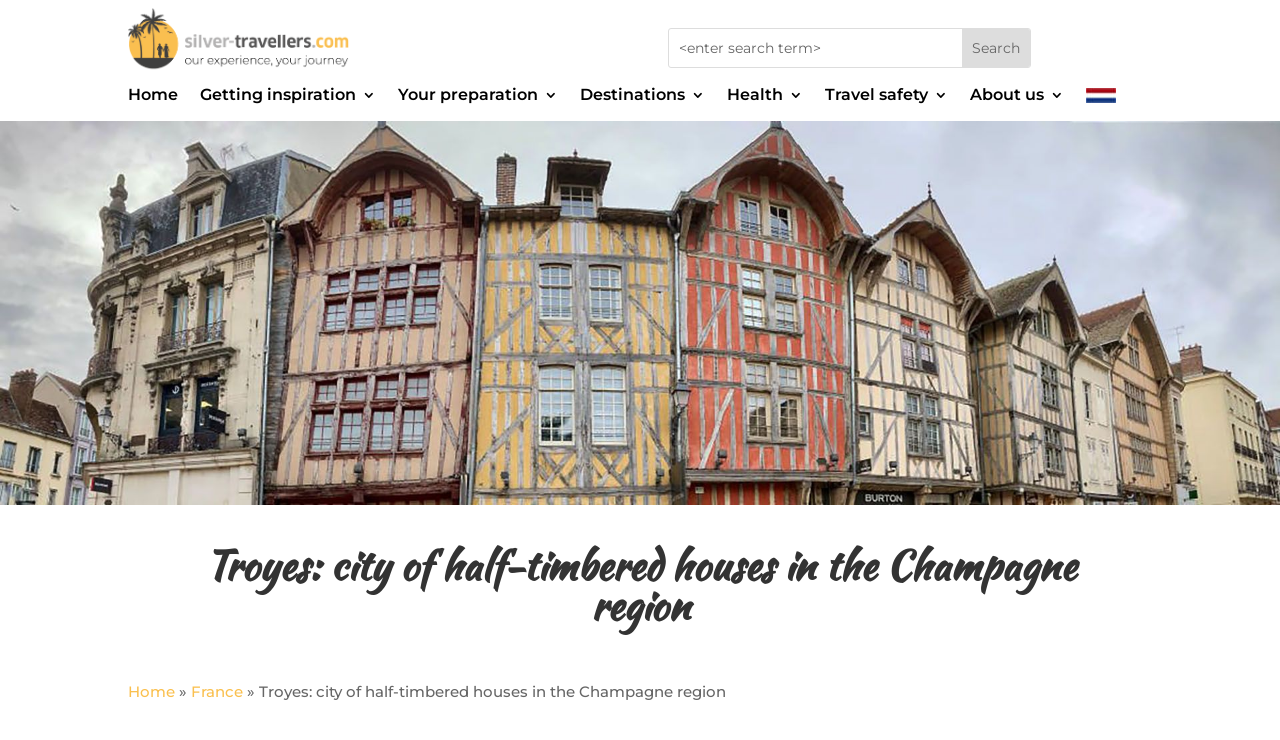

--- FILE ---
content_type: text/html; charset=UTF-8
request_url: https://www.silver-travellers.com/troyes-in-the-champagne-region/
body_size: 25718
content:
<!DOCTYPE html>
<html lang="en-GB">
<head>
	<meta charset="UTF-8" />
<meta http-equiv="X-UA-Compatible" content="IE=edge">
	<link rel="pingback" href="https://www.silver-travellers.com/xmlrpc.php" />

	<script type="text/javascript">
		document.documentElement.className = 'js';
	</script>
	
	<link rel="preconnect" href="https://fonts.gstatic.com" crossorigin /><meta name='robots' content='index, follow, max-image-preview:large, max-snippet:-1, max-video-preview:-1' />
<script type="text/javascript">
			let jqueryParams=[],jQuery=function(r){return jqueryParams=[...jqueryParams,r],jQuery},$=function(r){return jqueryParams=[...jqueryParams,r],$};window.jQuery=jQuery,window.$=jQuery;let customHeadScripts=!1;jQuery.fn=jQuery.prototype={},$.fn=jQuery.prototype={},jQuery.noConflict=function(r){if(window.jQuery)return jQuery=window.jQuery,$=window.jQuery,customHeadScripts=!0,jQuery.noConflict},jQuery.ready=function(r){jqueryParams=[...jqueryParams,r]},$.ready=function(r){jqueryParams=[...jqueryParams,r]},jQuery.load=function(r){jqueryParams=[...jqueryParams,r]},$.load=function(r){jqueryParams=[...jqueryParams,r]},jQuery.fn.ready=function(r){jqueryParams=[...jqueryParams,r]},$.fn.ready=function(r){jqueryParams=[...jqueryParams,r]};</script>
	<!-- This site is optimized with the Yoast SEO plugin v26.7 - https://yoast.com/wordpress/plugins/seo/ -->
	<title>Troyes: city of half-timbered houses in the Champagne region &#8211; silver-travellers.com</title>
	<meta name="description" content="In the Champagne region lies the city of Troyes. In this blog you will find all the highlights of this medieval town." />
	<link rel="canonical" href="https://www.silver-travellers.com/troyes-in-the-champagne-region/" />
	<meta property="og:locale" content="en_GB" />
	<meta property="og:type" content="article" />
	<meta property="og:title" content="Troyes: city of half-timbered houses in the Champagne region &#8211; silver-travellers.com" />
	<meta property="og:description" content="In the Champagne region lies the city of Troyes. In this blog you will find all the highlights of this medieval town." />
	<meta property="og:url" content="https://www.silver-travellers.com/troyes-in-the-champagne-region/" />
	<meta property="og:site_name" content="silver-travellers.com" />
	<meta property="article:publisher" content="https://www.facebook.com/silvertravellerscom" />
	<meta property="article:published_time" content="2022-10-25T11:42:20+00:00" />
	<meta property="article:modified_time" content="2022-12-12T08:15:22+00:00" />
	<meta property="og:image" content="https://www.silver-travellers.com/wp-content/uploads/2022/10/silver-travellers-france-highlight-troyes-thumbnail.jpg" />
	<meta property="og:image:width" content="392" />
	<meta property="og:image:height" content="245" />
	<meta property="og:image:type" content="image/jpeg" />
	<meta name="author" content="Hanno" />
	<meta name="twitter:card" content="summary_large_image" />
	<meta name="twitter:label1" content="Written by" />
	<meta name="twitter:data1" content="Hanno" />
	<meta name="twitter:label2" content="Estimated reading time" />
	<meta name="twitter:data2" content="9 minutes" />
	<script type="application/ld+json" class="yoast-schema-graph">{"@context":"https://schema.org","@graph":[{"@type":"Article","@id":"https://www.silver-travellers.com/troyes-in-the-champagne-region/#article","isPartOf":{"@id":"https://www.silver-travellers.com/troyes-in-the-champagne-region/"},"author":{"name":"Hanno","@id":"https://www.silver-travellers.com/#/schema/person/67f773f028c45995ce05f1f302b4ed7d"},"headline":"Troyes: city of half-timbered houses in the Champagne region","datePublished":"2022-10-25T11:42:20+00:00","dateModified":"2022-12-12T08:15:22+00:00","mainEntityOfPage":{"@id":"https://www.silver-travellers.com/troyes-in-the-champagne-region/"},"wordCount":3496,"publisher":{"@id":"https://www.silver-travellers.com/#organization"},"image":{"@id":"https://www.silver-travellers.com/troyes-in-the-champagne-region/#primaryimage"},"thumbnailUrl":"https://www.silver-travellers.com/wp-content/uploads/2022/10/silver-travellers-france-highlight-troyes-thumbnail.jpg","keywords":["burgundy","city break","france","vineyard","wine"],"articleSection":["France","France - Culture","ZZ"],"inLanguage":"en-GB"},{"@type":"WebPage","@id":"https://www.silver-travellers.com/troyes-in-the-champagne-region/","url":"https://www.silver-travellers.com/troyes-in-the-champagne-region/","name":"Troyes: city of half-timbered houses in the Champagne region &#8211; silver-travellers.com","isPartOf":{"@id":"https://www.silver-travellers.com/#website"},"primaryImageOfPage":{"@id":"https://www.silver-travellers.com/troyes-in-the-champagne-region/#primaryimage"},"image":{"@id":"https://www.silver-travellers.com/troyes-in-the-champagne-region/#primaryimage"},"thumbnailUrl":"https://www.silver-travellers.com/wp-content/uploads/2022/10/silver-travellers-france-highlight-troyes-thumbnail.jpg","datePublished":"2022-10-25T11:42:20+00:00","dateModified":"2022-12-12T08:15:22+00:00","description":"In the Champagne region lies the city of Troyes. In this blog you will find all the highlights of this medieval town.","breadcrumb":{"@id":"https://www.silver-travellers.com/troyes-in-the-champagne-region/#breadcrumb"},"inLanguage":"en-GB","potentialAction":[{"@type":"ReadAction","target":["https://www.silver-travellers.com/troyes-in-the-champagne-region/"]}]},{"@type":"ImageObject","inLanguage":"en-GB","@id":"https://www.silver-travellers.com/troyes-in-the-champagne-region/#primaryimage","url":"https://www.silver-travellers.com/wp-content/uploads/2022/10/silver-travellers-france-highlight-troyes-thumbnail.jpg","contentUrl":"https://www.silver-travellers.com/wp-content/uploads/2022/10/silver-travellers-france-highlight-troyes-thumbnail.jpg","width":392,"height":245,"caption":"Troyes"},{"@type":"BreadcrumbList","@id":"https://www.silver-travellers.com/troyes-in-the-champagne-region/#breadcrumb","itemListElement":[{"@type":"ListItem","position":1,"name":"Home","item":"https://www.silver-travellers.com/"},{"@type":"ListItem","position":2,"name":"France","item":"https://www.silver-travellers.com/category/france/"},{"@type":"ListItem","position":3,"name":"Troyes: city of half-timbered houses in the Champagne region"}]},{"@type":"WebSite","@id":"https://www.silver-travellers.com/#website","url":"https://www.silver-travellers.com/","name":"silver-travellers.com","description":"Our experience, your journey","publisher":{"@id":"https://www.silver-travellers.com/#organization"},"potentialAction":[{"@type":"SearchAction","target":{"@type":"EntryPoint","urlTemplate":"https://www.silver-travellers.com/?s={search_term_string}"},"query-input":{"@type":"PropertyValueSpecification","valueRequired":true,"valueName":"search_term_string"}}],"inLanguage":"en-GB"},{"@type":"Organization","@id":"https://www.silver-travellers.com/#organization","name":"silver-travellers.com","url":"https://www.silver-travellers.com/","logo":{"@type":"ImageObject","inLanguage":"en-GB","@id":"https://www.silver-travellers.com/#/schema/logo/image/","url":"https://www.silver-travellers.com/wp-content/uploads/2018/12/silver-travellers.com-logo-definitief.png","contentUrl":"https://www.silver-travellers.com/wp-content/uploads/2018/12/silver-travellers.com-logo-definitief.png","width":941,"height":273,"caption":"silver-travellers.com"},"image":{"@id":"https://www.silver-travellers.com/#/schema/logo/image/"},"sameAs":["https://www.facebook.com/silvertravellerscom","https://nl.pinterest.com/silvertravellerscom/"]},{"@type":"Person","@id":"https://www.silver-travellers.com/#/schema/person/67f773f028c45995ce05f1f302b4ed7d","name":"Hanno","image":{"@type":"ImageObject","inLanguage":"en-GB","@id":"https://www.silver-travellers.com/#/schema/person/image/","url":"https://secure.gravatar.com/avatar/26dc1857c5c445853245eee9a282409e6ce15423479cbd08bfee80f5d6dfb1d3?s=96&d=mm&r=g","contentUrl":"https://secure.gravatar.com/avatar/26dc1857c5c445853245eee9a282409e6ce15423479cbd08bfee80f5d6dfb1d3?s=96&d=mm&r=g","caption":"Hanno"},"url":"https://www.silver-travellers.com/author/infogrijsopreis-nl/"}]}</script>
	<!-- / Yoast SEO plugin. -->


<link rel='dns-prefetch' href='//static.addtoany.com' />
<link rel='dns-prefetch' href='//www.silver-travellers.com' />
<meta content="Grijs op Reis v.1.0" name="generator"/><link rel='stylesheet' id='ah-public-styles-css' href='https://www.silver-travellers.com/wp-content/plugins/affiliate-hero/public/assets/css/styles.min.css?ver=2.0.7' type='text/css' media='all' />
<link rel='stylesheet' id='contact-form-7-css' href='https://www.silver-travellers.com/wp-content/plugins/contact-form-7/includes/css/styles.css?ver=6.1.4' type='text/css' media='all' />
<style id='contact-form-7-inline-css' type='text/css'>
.wpcf7 .wpcf7-recaptcha iframe {margin-bottom: 0;}.wpcf7 .wpcf7-recaptcha[data-align="center"] > div {margin: 0 auto;}.wpcf7 .wpcf7-recaptcha[data-align="right"] > div {margin: 0 0 0 auto;}
/*# sourceURL=contact-form-7-inline-css */
</style>
<link rel='stylesheet' id='wpa-css-css' href='https://www.silver-travellers.com/wp-content/plugins/honeypot/includes/css/wpa.css?ver=2.3.04' type='text/css' media='all' />
<link rel='stylesheet' id='divi-breadcrumbs-module-styles-css' href='https://www.silver-travellers.com/wp-content/plugins/divi-breadcrumbs-module/styles/style.min.css?ver=2.0.0' type='text/css' media='all' />
<link rel='stylesheet' id='addtoany-css' href='https://www.silver-travellers.com/wp-content/plugins/add-to-any/addtoany.min.css?ver=1.16' type='text/css' media='all' />
<link rel='stylesheet' id='divi-style-parent-css' href='https://www.silver-travellers.com/wp-content/themes/Divi/style-static.min.css?ver=4.27.5' type='text/css' media='all' />
<link rel='stylesheet' id='divi-style-css' href='https://www.silver-travellers.com/wp-content/themes/grijs-op-reis/style.css?ver=4.27.5' type='text/css' media='all' />
<script type="text/javascript" id="addtoany-core-js-before">
/* <![CDATA[ */
window.a2a_config=window.a2a_config||{};a2a_config.callbacks=[];a2a_config.overlays=[];a2a_config.templates={};a2a_localize = {
	Share: "Share",
	Save: "Save",
	Subscribe: "Subscribe",
	Email: "Email",
	Bookmark: "Bookmark",
	ShowAll: "Show All",
	ShowLess: "Show less",
	FindServices: "Find service(s)",
	FindAnyServiceToAddTo: "Instantly find any service to add to",
	PoweredBy: "Powered by",
	ShareViaEmail: "Share via email",
	SubscribeViaEmail: "Subscribe via email",
	BookmarkInYourBrowser: "Bookmark in your browser",
	BookmarkInstructions: "Press Ctrl+D or \u2318+D to bookmark this page",
	AddToYourFavorites: "Add to your favourites",
	SendFromWebOrProgram: "Send from any email address or email program",
	EmailProgram: "Email program",
	More: "More&#8230;",
	ThanksForSharing: "Thanks for sharing!",
	ThanksForFollowing: "Thanks for following!"
};


//# sourceURL=addtoany-core-js-before
/* ]]> */
</script>
<script type="text/javascript" defer src="https://static.addtoany.com/menu/page.js" id="addtoany-core-js"></script>
<script type="text/javascript" src="https://www.silver-travellers.com/wp-includes/js/jquery/jquery.min.js?ver=3.7.1" id="jquery-core-js"></script>
<script type="text/javascript" src="https://www.silver-travellers.com/wp-includes/js/jquery/jquery-migrate.min.js?ver=3.4.1" id="jquery-migrate-js"></script>
<script type="text/javascript" id="jquery-js-after">
/* <![CDATA[ */
jqueryParams.length&&$.each(jqueryParams,function(e,r){if("function"==typeof r){var n=String(r);n.replace("$","jQuery");var a=new Function("return "+n)();$(document).ready(a)}});
//# sourceURL=jquery-js-after
/* ]]> */
</script>
<script type="text/javascript" defer src="https://www.silver-travellers.com/wp-content/plugins/add-to-any/addtoany.min.js?ver=1.1" id="addtoany-jquery-js"></script>
			<!-- This website uses Affiliate Hero - The Dutch WordPress plugin for a powerful affiliate website - https://affiliateheld.nl -->
					<style>
				.ah-support-us-link{text-decoration:none}.ah-support-us-link-container{justify-content:flex-end}.ah-support-us-link .ah-support-us-link-text{text-decoration:none}			</style>
						<style>
					.ah-affiliate-products img,.ah-affiliate-products-popup img{}hr.ah-affiliate-products-product-divider{display:none}.ah-affiliate-products-product-content .ah-affiliate-products-product-title-link,.ah-affiliate-products-product-content .ah-affiliate-products-product-title-no-link{text-decoration:none}.ah-affiliate-products-product-label{text-decoration:none}.ah-affiliate-products-product-merchant:not(.cta){text-decoration:none}.ah-affiliate-products-product-merchant-button{text-decoration:none}.ah-affiliate-products-product-merchant.cta{text-decoration:none}.ah-affiliate-products-product-merchant-cta{text-decoration:none}.ah-affiliate-products-product-merchant-cta-information{text-decoration:none}.ah-affiliate-products-product-show-all-merchants-button{text-decoration:none}.ah-affiliate-products-product-last-updated{text-decoration:none}@media (max-width:1200px){[id*="ah-affiliate-products"].affiliate-hero.ah-affiliate-products.ah-grid[class*="ah-grid-columns"].ah-grid-columns-2 .ah-affiliate-products-wrapper:not(.slick-slider) .ah-affiliate-products-product{}}@media (max-width:1024px){[id*="ah-affiliate-products"].affiliate-hero.ah-affiliate-products.ah-grid[class*="ah-grid-columns"].ah-grid-columns-2 .ah-affiliate-products-wrapper:not(.slick-slider) .ah-affiliate-products-product{}}@media (max-width:768px){[id*="ah-affiliate-products"].affiliate-hero.ah-affiliate-products.ah-grid[class*="ah-grid-columns"].ah-grid-columns-2 .ah-affiliate-products-wrapper:not(.slick-slider) .ah-affiliate-products-product{}}@media (max-width:480px){.ah-affiliate-products-product-merchant,.ah-affiliate-products-popup .ah-affiliate-products-product-merchant{}}@media (max-width:375px){.ah-affiliate-products-product-merchant,.ah-affiliate-products-popup .ah-affiliate-products-product-merchant{}}@media (max-width:320px){.ah-affiliate-products-product-merchant,.ah-affiliate-products-popup .ah-affiliate-products-product-merchant{}}				</style>
							<style>
					.ah-automatic-table-of-contents-container{}.ah-automatic-table-of-contents-title{font-weight:700;text-decoration:none}.ah-automatic-table-of-contents-container>.ah-automatic-table-of-contents-list{padding:20px 0 0 30px;margin:0}.ah-automatic-table-of-contents-list{padding:0 0 0 30px;margin:0}.ah-automatic-table-of-contents-link{font-weight:700;text-decoration:none}				</style>
							<style>
					.ah-faq-container{}.ah-faq-individual-faq-divider{display:none;border:0;opacity:1}.ah-faq-individual-faq-title{text-decoration:none}				</style>
			<style>
		#category-posts-5-internal ul {padding: 0;}
#category-posts-5-internal .cat-post-item img {max-width: initial; max-height: initial; margin: initial;}
#category-posts-5-internal .cat-post-author {margin-bottom: 0;}
#category-posts-5-internal .cat-post-thumbnail {margin: 5px 10px 5px 0;}
#category-posts-5-internal .cat-post-item:before {content: ""; clear: both;}
#category-posts-5-internal .cat-post-excerpt-more {display: inline-block;}
#category-posts-5-internal .cat-post-item {list-style: none; margin: 3px 0 10px; padding: 3px 0;}
#category-posts-5-internal .cat-post-current .cat-post-title {font-weight: bold; text-transform: uppercase;}
#category-posts-5-internal [class*=cat-post-tax] {font-size: 0.85em;}
#category-posts-5-internal [class*=cat-post-tax] * {display:inline-block;}
#category-posts-5-internal .cat-post-item:after {content: ""; display: table;	clear: both;}
#category-posts-5-internal .cat-post-item .cat-post-title {overflow: hidden;text-overflow: ellipsis;white-space: initial;display: -webkit-box;-webkit-line-clamp: 2;-webkit-box-orient: vertical;padding-bottom: 0 !important;}
#category-posts-5-internal .cat-post-item:after {content: ""; display: table;	clear: both;}
#category-posts-5-internal .cat-post-thumbnail {display:block; float:left; margin:5px 10px 5px 0;}
#category-posts-5-internal .cat-post-crop {overflow:hidden;display:block;}
#category-posts-5-internal p {margin:5px 0 0 0}
#category-posts-5-internal li > div {margin:5px 0 0 0; clear:both;}
#category-posts-5-internal .dashicons {vertical-align:middle;}
</style>
		<meta name="viewport" content="width=device-width, initial-scale=1.0, maximum-scale=1.0, user-scalable=0" /><style type="text/css" id="filter-everything-inline-css">.wpc-orderby-select{width:100%}.wpc-filters-open-button-container{display:none}.wpc-debug-message{padding:16px;font-size:14px;border:1px dashed #ccc;margin-bottom:20px}.wpc-debug-title{visibility:hidden}.wpc-button-inner,.wpc-chip-content{display:flex;align-items:center}.wpc-icon-html-wrapper{position:relative;margin-right:10px;top:2px}.wpc-icon-html-wrapper span{display:block;height:1px;width:18px;border-radius:3px;background:#2c2d33;margin-bottom:4px;position:relative}span.wpc-icon-line-1:after,span.wpc-icon-line-2:after,span.wpc-icon-line-3:after{content:"";display:block;width:3px;height:3px;border:1px solid #2c2d33;background-color:#fff;position:absolute;top:-2px;box-sizing:content-box}span.wpc-icon-line-3:after{border-radius:50%;left:2px}span.wpc-icon-line-1:after{border-radius:50%;left:5px}span.wpc-icon-line-2:after{border-radius:50%;left:12px}body .wpc-filters-open-button-container a.wpc-filters-open-widget,body .wpc-filters-open-button-container a.wpc-open-close-filters-button{display:inline-block;text-align:left;border:1px solid #2c2d33;border-radius:2px;line-height:1.5;padding:7px 12px;background-color:transparent;color:#2c2d33;box-sizing:border-box;text-decoration:none!important;font-weight:400;transition:none;position:relative}@media screen and (max-width:768px){.wpc_show_bottom_widget .wpc-filters-open-button-container,.wpc_show_open_close_button .wpc-filters-open-button-container{display:block}.wpc_show_bottom_widget .wpc-filters-open-button-container{margin-top:1em;margin-bottom:1em}}</style>
<!-- GetYourGuide Analytics -->

<script async defer src="https://widget.getyourguide.com/dist/pa.umd.production.min.js" data-gyg-partner-id="R72AF3H"></script><link rel="icon" href="https://www.silver-travellers.com/wp-content/uploads/2018/12/silver-travellers.com-logo-favicon-150x150.png" sizes="32x32" />
<link rel="icon" href="https://www.silver-travellers.com/wp-content/uploads/2018/12/silver-travellers.com-logo-favicon-300x300.png" sizes="192x192" />
<link rel="apple-touch-icon" href="https://www.silver-travellers.com/wp-content/uploads/2018/12/silver-travellers.com-logo-favicon-300x300.png" />
<meta name="msapplication-TileImage" content="https://www.silver-travellers.com/wp-content/uploads/2018/12/silver-travellers.com-logo-favicon-300x300.png" />
<link rel="stylesheet" id="et-divi-customizer-global-cached-inline-styles" href="https://www.silver-travellers.com/wp-content/et-cache/global/et-divi-customizer-global.min.css?ver=1768900604" /><style id='wp-block-paragraph-inline-css' type='text/css'>
.is-small-text{font-size:.875em}.is-regular-text{font-size:1em}.is-large-text{font-size:2.25em}.is-larger-text{font-size:3em}.has-drop-cap:not(:focus):first-letter{float:left;font-size:8.4em;font-style:normal;font-weight:100;line-height:.68;margin:.05em .1em 0 0;text-transform:uppercase}body.rtl .has-drop-cap:not(:focus):first-letter{float:none;margin-left:.1em}p.has-drop-cap.has-background{overflow:hidden}:root :where(p.has-background){padding:1.25em 2.375em}:where(p.has-text-color:not(.has-link-color)) a{color:inherit}p.has-text-align-left[style*="writing-mode:vertical-lr"],p.has-text-align-right[style*="writing-mode:vertical-rl"]{rotate:180deg}
/*# sourceURL=https://www.silver-travellers.com/wp-includes/blocks/paragraph/style.min.css */
</style>
<style id='global-styles-inline-css' type='text/css'>
:root{--wp--preset--aspect-ratio--square: 1;--wp--preset--aspect-ratio--4-3: 4/3;--wp--preset--aspect-ratio--3-4: 3/4;--wp--preset--aspect-ratio--3-2: 3/2;--wp--preset--aspect-ratio--2-3: 2/3;--wp--preset--aspect-ratio--16-9: 16/9;--wp--preset--aspect-ratio--9-16: 9/16;--wp--preset--color--black: #000000;--wp--preset--color--cyan-bluish-gray: #abb8c3;--wp--preset--color--white: #ffffff;--wp--preset--color--pale-pink: #f78da7;--wp--preset--color--vivid-red: #cf2e2e;--wp--preset--color--luminous-vivid-orange: #ff6900;--wp--preset--color--luminous-vivid-amber: #fcb900;--wp--preset--color--light-green-cyan: #7bdcb5;--wp--preset--color--vivid-green-cyan: #00d084;--wp--preset--color--pale-cyan-blue: #8ed1fc;--wp--preset--color--vivid-cyan-blue: #0693e3;--wp--preset--color--vivid-purple: #9b51e0;--wp--preset--gradient--vivid-cyan-blue-to-vivid-purple: linear-gradient(135deg,rgb(6,147,227) 0%,rgb(155,81,224) 100%);--wp--preset--gradient--light-green-cyan-to-vivid-green-cyan: linear-gradient(135deg,rgb(122,220,180) 0%,rgb(0,208,130) 100%);--wp--preset--gradient--luminous-vivid-amber-to-luminous-vivid-orange: linear-gradient(135deg,rgb(252,185,0) 0%,rgb(255,105,0) 100%);--wp--preset--gradient--luminous-vivid-orange-to-vivid-red: linear-gradient(135deg,rgb(255,105,0) 0%,rgb(207,46,46) 100%);--wp--preset--gradient--very-light-gray-to-cyan-bluish-gray: linear-gradient(135deg,rgb(238,238,238) 0%,rgb(169,184,195) 100%);--wp--preset--gradient--cool-to-warm-spectrum: linear-gradient(135deg,rgb(74,234,220) 0%,rgb(151,120,209) 20%,rgb(207,42,186) 40%,rgb(238,44,130) 60%,rgb(251,105,98) 80%,rgb(254,248,76) 100%);--wp--preset--gradient--blush-light-purple: linear-gradient(135deg,rgb(255,206,236) 0%,rgb(152,150,240) 100%);--wp--preset--gradient--blush-bordeaux: linear-gradient(135deg,rgb(254,205,165) 0%,rgb(254,45,45) 50%,rgb(107,0,62) 100%);--wp--preset--gradient--luminous-dusk: linear-gradient(135deg,rgb(255,203,112) 0%,rgb(199,81,192) 50%,rgb(65,88,208) 100%);--wp--preset--gradient--pale-ocean: linear-gradient(135deg,rgb(255,245,203) 0%,rgb(182,227,212) 50%,rgb(51,167,181) 100%);--wp--preset--gradient--electric-grass: linear-gradient(135deg,rgb(202,248,128) 0%,rgb(113,206,126) 100%);--wp--preset--gradient--midnight: linear-gradient(135deg,rgb(2,3,129) 0%,rgb(40,116,252) 100%);--wp--preset--font-size--small: 13px;--wp--preset--font-size--medium: 20px;--wp--preset--font-size--large: 36px;--wp--preset--font-size--x-large: 42px;--wp--preset--spacing--20: 0.44rem;--wp--preset--spacing--30: 0.67rem;--wp--preset--spacing--40: 1rem;--wp--preset--spacing--50: 1.5rem;--wp--preset--spacing--60: 2.25rem;--wp--preset--spacing--70: 3.38rem;--wp--preset--spacing--80: 5.06rem;--wp--preset--shadow--natural: 6px 6px 9px rgba(0, 0, 0, 0.2);--wp--preset--shadow--deep: 12px 12px 50px rgba(0, 0, 0, 0.4);--wp--preset--shadow--sharp: 6px 6px 0px rgba(0, 0, 0, 0.2);--wp--preset--shadow--outlined: 6px 6px 0px -3px rgb(255, 255, 255), 6px 6px rgb(0, 0, 0);--wp--preset--shadow--crisp: 6px 6px 0px rgb(0, 0, 0);}:root { --wp--style--global--content-size: 823px;--wp--style--global--wide-size: 1080px; }:where(body) { margin: 0; }.wp-site-blocks > .alignleft { float: left; margin-right: 2em; }.wp-site-blocks > .alignright { float: right; margin-left: 2em; }.wp-site-blocks > .aligncenter { justify-content: center; margin-left: auto; margin-right: auto; }:where(.is-layout-flex){gap: 0.5em;}:where(.is-layout-grid){gap: 0.5em;}.is-layout-flow > .alignleft{float: left;margin-inline-start: 0;margin-inline-end: 2em;}.is-layout-flow > .alignright{float: right;margin-inline-start: 2em;margin-inline-end: 0;}.is-layout-flow > .aligncenter{margin-left: auto !important;margin-right: auto !important;}.is-layout-constrained > .alignleft{float: left;margin-inline-start: 0;margin-inline-end: 2em;}.is-layout-constrained > .alignright{float: right;margin-inline-start: 2em;margin-inline-end: 0;}.is-layout-constrained > .aligncenter{margin-left: auto !important;margin-right: auto !important;}.is-layout-constrained > :where(:not(.alignleft):not(.alignright):not(.alignfull)){max-width: var(--wp--style--global--content-size);margin-left: auto !important;margin-right: auto !important;}.is-layout-constrained > .alignwide{max-width: var(--wp--style--global--wide-size);}body .is-layout-flex{display: flex;}.is-layout-flex{flex-wrap: wrap;align-items: center;}.is-layout-flex > :is(*, div){margin: 0;}body .is-layout-grid{display: grid;}.is-layout-grid > :is(*, div){margin: 0;}body{padding-top: 0px;padding-right: 0px;padding-bottom: 0px;padding-left: 0px;}:root :where(.wp-element-button, .wp-block-button__link){background-color: #32373c;border-width: 0;color: #fff;font-family: inherit;font-size: inherit;font-style: inherit;font-weight: inherit;letter-spacing: inherit;line-height: inherit;padding-top: calc(0.667em + 2px);padding-right: calc(1.333em + 2px);padding-bottom: calc(0.667em + 2px);padding-left: calc(1.333em + 2px);text-decoration: none;text-transform: inherit;}.has-black-color{color: var(--wp--preset--color--black) !important;}.has-cyan-bluish-gray-color{color: var(--wp--preset--color--cyan-bluish-gray) !important;}.has-white-color{color: var(--wp--preset--color--white) !important;}.has-pale-pink-color{color: var(--wp--preset--color--pale-pink) !important;}.has-vivid-red-color{color: var(--wp--preset--color--vivid-red) !important;}.has-luminous-vivid-orange-color{color: var(--wp--preset--color--luminous-vivid-orange) !important;}.has-luminous-vivid-amber-color{color: var(--wp--preset--color--luminous-vivid-amber) !important;}.has-light-green-cyan-color{color: var(--wp--preset--color--light-green-cyan) !important;}.has-vivid-green-cyan-color{color: var(--wp--preset--color--vivid-green-cyan) !important;}.has-pale-cyan-blue-color{color: var(--wp--preset--color--pale-cyan-blue) !important;}.has-vivid-cyan-blue-color{color: var(--wp--preset--color--vivid-cyan-blue) !important;}.has-vivid-purple-color{color: var(--wp--preset--color--vivid-purple) !important;}.has-black-background-color{background-color: var(--wp--preset--color--black) !important;}.has-cyan-bluish-gray-background-color{background-color: var(--wp--preset--color--cyan-bluish-gray) !important;}.has-white-background-color{background-color: var(--wp--preset--color--white) !important;}.has-pale-pink-background-color{background-color: var(--wp--preset--color--pale-pink) !important;}.has-vivid-red-background-color{background-color: var(--wp--preset--color--vivid-red) !important;}.has-luminous-vivid-orange-background-color{background-color: var(--wp--preset--color--luminous-vivid-orange) !important;}.has-luminous-vivid-amber-background-color{background-color: var(--wp--preset--color--luminous-vivid-amber) !important;}.has-light-green-cyan-background-color{background-color: var(--wp--preset--color--light-green-cyan) !important;}.has-vivid-green-cyan-background-color{background-color: var(--wp--preset--color--vivid-green-cyan) !important;}.has-pale-cyan-blue-background-color{background-color: var(--wp--preset--color--pale-cyan-blue) !important;}.has-vivid-cyan-blue-background-color{background-color: var(--wp--preset--color--vivid-cyan-blue) !important;}.has-vivid-purple-background-color{background-color: var(--wp--preset--color--vivid-purple) !important;}.has-black-border-color{border-color: var(--wp--preset--color--black) !important;}.has-cyan-bluish-gray-border-color{border-color: var(--wp--preset--color--cyan-bluish-gray) !important;}.has-white-border-color{border-color: var(--wp--preset--color--white) !important;}.has-pale-pink-border-color{border-color: var(--wp--preset--color--pale-pink) !important;}.has-vivid-red-border-color{border-color: var(--wp--preset--color--vivid-red) !important;}.has-luminous-vivid-orange-border-color{border-color: var(--wp--preset--color--luminous-vivid-orange) !important;}.has-luminous-vivid-amber-border-color{border-color: var(--wp--preset--color--luminous-vivid-amber) !important;}.has-light-green-cyan-border-color{border-color: var(--wp--preset--color--light-green-cyan) !important;}.has-vivid-green-cyan-border-color{border-color: var(--wp--preset--color--vivid-green-cyan) !important;}.has-pale-cyan-blue-border-color{border-color: var(--wp--preset--color--pale-cyan-blue) !important;}.has-vivid-cyan-blue-border-color{border-color: var(--wp--preset--color--vivid-cyan-blue) !important;}.has-vivid-purple-border-color{border-color: var(--wp--preset--color--vivid-purple) !important;}.has-vivid-cyan-blue-to-vivid-purple-gradient-background{background: var(--wp--preset--gradient--vivid-cyan-blue-to-vivid-purple) !important;}.has-light-green-cyan-to-vivid-green-cyan-gradient-background{background: var(--wp--preset--gradient--light-green-cyan-to-vivid-green-cyan) !important;}.has-luminous-vivid-amber-to-luminous-vivid-orange-gradient-background{background: var(--wp--preset--gradient--luminous-vivid-amber-to-luminous-vivid-orange) !important;}.has-luminous-vivid-orange-to-vivid-red-gradient-background{background: var(--wp--preset--gradient--luminous-vivid-orange-to-vivid-red) !important;}.has-very-light-gray-to-cyan-bluish-gray-gradient-background{background: var(--wp--preset--gradient--very-light-gray-to-cyan-bluish-gray) !important;}.has-cool-to-warm-spectrum-gradient-background{background: var(--wp--preset--gradient--cool-to-warm-spectrum) !important;}.has-blush-light-purple-gradient-background{background: var(--wp--preset--gradient--blush-light-purple) !important;}.has-blush-bordeaux-gradient-background{background: var(--wp--preset--gradient--blush-bordeaux) !important;}.has-luminous-dusk-gradient-background{background: var(--wp--preset--gradient--luminous-dusk) !important;}.has-pale-ocean-gradient-background{background: var(--wp--preset--gradient--pale-ocean) !important;}.has-electric-grass-gradient-background{background: var(--wp--preset--gradient--electric-grass) !important;}.has-midnight-gradient-background{background: var(--wp--preset--gradient--midnight) !important;}.has-small-font-size{font-size: var(--wp--preset--font-size--small) !important;}.has-medium-font-size{font-size: var(--wp--preset--font-size--medium) !important;}.has-large-font-size{font-size: var(--wp--preset--font-size--large) !important;}.has-x-large-font-size{font-size: var(--wp--preset--font-size--x-large) !important;}
/*# sourceURL=global-styles-inline-css */
</style>
<link rel='stylesheet' id='ah-font-awesome-css' href='https://www.silver-travellers.com/wp-content/plugins/affiliate-hero/vendor/font-awesome/css/all.min.css?ver=2.0.7' type='text/css' media='all' />
</head>
<body class="wp-singular post-template-default single single-post postid-21785 single-format-standard wp-theme-Divi wp-child-theme-grijs-op-reis et-tb-has-template et-tb-has-header et_pb_button_helper_class et_pb_footer_columns4 et_cover_background et_pb_gutter et_pb_gutters3 et_pb_pagebuilder_layout et_full_width_page et_divi_theme et-db">
	<div id="page-container">
<div id="et-boc" class="et-boc">
			
		<header class="et-l et-l--header">
			<div class="et_builder_inner_content et_pb_gutters3"><div class="et_pb_section et_pb_section_0_tb_header et_section_regular et_pb_section--with-menu" >
				
				
				
				
				
				
				<div class="et_pb_row et_pb_row_0_tb_header et_pb_equal_columns">
				<div class="et_pb_column et_pb_column_1_2 et_pb_column_0_tb_header  et_pb_css_mix_blend_mode_passthrough">
				
				
				
				
				<div class="et_pb_module et_pb_image et_pb_image_0_tb_header">
				
				
				
				
				<span class="et_pb_image_wrap "><img fetchpriority="high" decoding="async" width="941" height="273" src="https://www.silver-travellers.com/wp-content/uploads/2018/12/silver-travellers.com-logo-definitief.png" alt="Logo Silver Travellers" title="Logo Silver Travellers" srcset="https://www.silver-travellers.com/wp-content/uploads/2018/12/silver-travellers.com-logo-definitief.png 941w, https://www.silver-travellers.com/wp-content/uploads/2018/12/silver-travellers.com-logo-definitief-480x139.png 480w" sizes="(min-width: 0px) and (max-width: 480px) 480px, (min-width: 481px) 941px, 100vw" class="wp-image-6577" /></span>
			</div>
			</div><div class="et_pb_column et_pb_column_1_2 et_pb_column_1_tb_header  et_pb_css_mix_blend_mode_passthrough et-last-child">
				
				
				
				
				<div class="et_pb_module et_pb_search et_pb_search_0_tb_header  et_pb_text_align_left et_pb_bg_layout_light">
				
				
				
				
				<form role="search" method="get" class="et_pb_searchform" action="https://www.silver-travellers.com/">
					<div>
						<label class="screen-reader-text" for="s">Search for:</label>
						<input type="text" name="s" placeholder="&lt;enter search term&gt;" class="et_pb_s" />
						<input type="hidden" name="et_pb_searchform_submit" value="et_search_proccess" />
						
						<input type="hidden" name="et_pb_include_posts" value="yes" />
						<input type="hidden" name="et_pb_include_pages" value="yes" />
						<input type="submit" value="Search" class="et_pb_searchsubmit">
					</div>
				</form>
			</div>
			</div>
				
				
				
				
			</div><div class="et_pb_row et_pb_row_1_tb_header et_pb_row--with-menu">
				<div class="et_pb_column et_pb_column_4_4 et_pb_column_2_tb_header  et_pb_css_mix_blend_mode_passthrough et-last-child et_pb_column--with-menu">
				
				
				
				
				<div id="remco-menu" class="et_pb_module et_pb_menu et_pb_menu_0_tb_header et_pb_bg_layout_light  et_pb_text_align_left et_dropdown_animation_fade et_pb_menu--without-logo et_pb_menu--style-left_aligned">
					
					
					
					
					<div class="et_pb_menu_inner_container clearfix">
						
						<div class="et_pb_menu__wrap">
							<div class="et_pb_menu__menu">
								<nav class="et-menu-nav"><ul id="menu-main-menu" class="et-menu nav"><li class="et_pb_menu_page_id-home menu-item menu-item-type-post_type menu-item-object-page menu-item-home menu-item-644"><a href="https://www.silver-travellers.com/">Home</a></li>
<li class="et_pb_menu_page_id-219 menu-item menu-item-type-post_type menu-item-object-page menu-item-has-children menu-item-222"><a href="https://www.silver-travellers.com/getting-inspiration/">Getting inspiration</a>
<ul class="sub-menu">
	<li class="two-columns et_pb_menu_page_id-13513 menu-item menu-item-type-post_type menu-item-object-page menu-item-has-children menu-item-13617"><a href="https://www.silver-travellers.com/getting-inspiration/travel-inspiration-during-corona-crisis/">Travel inspiration during the corona crisis</a>
	<ul class="sub-menu">
		<li class="et_pb_menu_page_id-14048 menu-item menu-item-type-post_type menu-item-object-page menu-item-14078"><a href="https://www.silver-travellers.com/getting-inspiration/travel-inspiration-during-corona-crisis/10-reasons-to-walk-more/">10 reasons to walk (more)</a></li>
		<li class="et_pb_menu_page_id-13788 menu-item menu-item-type-post_type menu-item-object-page menu-item-13817"><a href="https://www.silver-travellers.com/getting-inspiration/travel-inspiration-during-corona-crisis/world-trip-in-80-songs/">World trip in 80 songs</a></li>
		<li class="et_pb_menu_page_id-13673 menu-item menu-item-type-post_type menu-item-object-page menu-item-13732"><a href="https://www.silver-travellers.com/getting-inspiration/travel-inspiration-during-corona-crisis/most-beautiful-travel-books/">The 20 best travel books</a></li>
		<li class="et_pb_menu_page_id-13531 menu-item menu-item-type-post_type menu-item-object-page menu-item-13616"><a href="https://www.silver-travellers.com/getting-inspiration/travel-inspiration-during-corona-crisis/25-best-travel-movies/">The 25 best travel movies</a></li>
		<li class="et_pb_menu_page_id-13580 menu-item menu-item-type-post_type menu-item-object-page menu-item-13614"><a href="https://www.silver-travellers.com/getting-inspiration/travel-inspiration-during-corona-crisis/most-beautiful-museums-to-visit-virtually/">Best museums to visit virtually</a></li>
		<li class="et_pb_menu_page_id-13565 menu-item menu-item-type-post_type menu-item-object-page menu-item-13615"><a href="https://www.silver-travellers.com/getting-inspiration/travel-inspiration-during-corona-crisis/very-best-nature-documentaries/">The very best must-see nature documentaries</a></li>
		<li class="et_pb_menu_page_id-13623 menu-item menu-item-type-post_type menu-item-object-page menu-item-13640"><a href="https://www.silver-travellers.com/getting-inspiration/travel-inspiration-during-corona-crisis/holiday-photos-organising-editing-and-creating-a-photo-album/">Tips &#038; tricks for your holiday photos</a></li>
	</ul>
</li>
	<li class="et_pb_menu_page_id-296 menu-item menu-item-type-post_type menu-item-object-page menu-item-323"><a href="https://www.silver-travellers.com/getting-inspiration/bucket-list/">Bucket list &#8211; Here you get inspiration</a></li>
	<li class="et_pb_menu_page_id-4612 menu-item menu-item-type-post_type menu-item-object-page menu-item-has-children menu-item-4826"><a href="https://www.silver-travellers.com/themes/">Themes</a>
	<ul class="sub-menu">
		<li class="et_pb_menu_page_id-3474 menu-item menu-item-type-post_type menu-item-object-page menu-item-8445"><a href="https://www.silver-travellers.com/airpass/">Airpass</a></li>
		<li class="et_pb_menu_page_id-4625 menu-item menu-item-type-post_type menu-item-object-post menu-item-4828"><a href="https://www.silver-travellers.com/scuba-diving/">Scuba diving</a></li>
		<li class="et_pb_menu_page_id-19173 menu-item menu-item-type-post_type menu-item-object-page menu-item-19191"><a href="https://www.silver-travellers.com/themes/sustainable-travelling/">Sustainable travelling</a></li>
		<li class="et_pb_menu_page_id-4649 menu-item menu-item-type-post_type menu-item-object-post menu-item-4829"><a href="https://www.silver-travellers.com/freedom-with-a-camper-van/">Travelling with a camper van</a></li>
	</ul>
</li>
	<li class="et_pb_menu_page_id-303 menu-item menu-item-type-post_type menu-item-object-page menu-item-320"><a href="https://www.silver-travellers.com/getting-inspiration/useful-travel-items/">Useful travel items</a></li>
	<li class="et_pb_menu_page_id-1409 menu-item menu-item-type-post_type menu-item-object-page menu-item-1426"><a href="https://www.silver-travellers.com/getting-inspiration/sabbatical/">Take a sabbatical!</a></li>
	<li class="et_pb_menu_page_id-307 menu-item menu-item-type-post_type menu-item-object-page menu-item-318"><a href="https://www.silver-travellers.com/getting-inspiration/useful-travel-guides-and-apps/">Useful travel guides and apps for travelling</a></li>
	<li class="et_pb_menu_page_id-309 menu-item menu-item-type-post_type menu-item-object-page menu-item-3380"><a href="https://www.silver-travellers.com/getting-inspiration/personal-travel-advice/">Personal travel advice</a></li>
</ul>
</li>
<li class="et_pb_menu_page_id-213 menu-item menu-item-type-post_type menu-item-object-page menu-item-has-children menu-item-225"><a href="https://www.silver-travellers.com/your-preparation/">Your preparation</a>
<ul class="sub-menu">
	<li class="et_pb_menu_page_id-240 menu-item menu-item-type-post_type menu-item-object-page menu-item-has-children menu-item-260"><a href="https://www.silver-travellers.com/your-preparation/get-fit/">How to get fit</a>
	<ul class="sub-menu">
		<li class="et_pb_menu_page_id-5751 menu-item menu-item-type-post_type menu-item-object-page menu-item-5761"><a href="https://www.silver-travellers.com/your-preparation/fit-for-winter-sports/">Fit for the start of winter sports</a></li>
	</ul>
</li>
	<li class="et_pb_menu_page_id-242 menu-item menu-item-type-post_type menu-item-object-page menu-item-259"><a href="https://www.silver-travellers.com/your-preparation/travel-documents/">Travel documents</a></li>
	<li class="et_pb_menu_page_id-6101 menu-item menu-item-type-post_type menu-item-object-page menu-item-7966"><a href="https://www.silver-travellers.com/your-preparation/visa/">Visa</a></li>
	<li class="et_pb_menu_page_id-244 menu-item menu-item-type-post_type menu-item-object-page menu-item-258"><a href="https://www.silver-travellers.com/your-preparation/vaccinations/">Vaccinations</a></li>
	<li class="et_pb_menu_page_id-246 menu-item menu-item-type-post_type menu-item-object-page menu-item-257"><a href="https://www.silver-travellers.com/your-preparation/budgeting/">Budgeting</a></li>
	<li class="et_pb_menu_page_id-248 menu-item menu-item-type-post_type menu-item-object-page menu-item-has-children menu-item-256"><a href="https://www.silver-travellers.com/your-preparation/ticket-booking/">Ticket booking</a>
	<ul class="sub-menu">
		<li class="et_pb_menu_page_id-12963 menu-item menu-item-type-post_type menu-item-object-page menu-item-12975"><a href="https://www.silver-travellers.com/your-preparation/ticket-booking/early-bird-discount/">Early bird discount</a></li>
	</ul>
</li>
	<li class="et_pb_menu_page_id-11624 menu-item menu-item-type-post_type menu-item-object-page menu-item-11639"><a href="https://www.silver-travellers.com/your-preparation/car-rental/">Car rental on holiday</a></li>
	<li class="et_pb_menu_page_id-250 menu-item menu-item-type-post_type menu-item-object-page menu-item-has-children menu-item-255"><a href="https://www.silver-travellers.com/your-preparation/what-to-take-with-you/">What to take with you</a>
	<ul class="sub-menu">
		<li class="et_pb_menu_page_id-10986 menu-item menu-item-type-post_type menu-item-object-page menu-item-11016"><a href="https://www.silver-travellers.com/your-preparation/what-camera-to-use/">What camera should you bring with you on a trip?</a></li>
	</ul>
</li>
</ul>
</li>
<li class="et_pb_menu_page_id-184 menu-item menu-item-type-post_type menu-item-object-page menu-item-has-children menu-item-227"><a href="https://www.silver-travellers.com/destinations/">Destinations</a>
<ul class="sub-menu">
	<li class="et_pb_menu_page_id-11761 menu-item menu-item-type-post_type menu-item-object-page menu-item-has-children menu-item-11930"><a href="https://www.silver-travellers.com/destinations/africa/">Africa</a>
	<ul class="sub-menu">
		<li class="et_pb_menu_page_id-11769 menu-item menu-item-type-post_type menu-item-object-post menu-item-has-children menu-item-11933"><a href="https://www.silver-travellers.com/east-africa/">East Africa</a>
		<ul class="sub-menu">
			<li class="et_pb_menu_page_id-11794 menu-item menu-item-type-post_type menu-item-object-post menu-item-11932"><a href="https://www.silver-travellers.com/ethiopia/">Ethiopia</a></li>
			<li class="et_pb_menu_page_id-13164 menu-item menu-item-type-post_type menu-item-object-post menu-item-13280"><a href="https://www.silver-travellers.com/tanzania/">Tanzania</a></li>
		</ul>
</li>
		<li class="et_pb_menu_page_id-11811 menu-item menu-item-type-post_type menu-item-object-post menu-item-has-children menu-item-11931"><a href="https://www.silver-travellers.com/southern-africa/">Southern Africa</a>
		<ul class="sub-menu">
			<li class="et_pb_menu_page_id-3105 menu-item menu-item-type-post_type menu-item-object-post menu-item-15691"><a href="https://www.silver-travellers.com/hiking-in-lesotho/">Lesotho</a></li>
			<li class="et_pb_menu_page_id-11028 menu-item menu-item-type-post_type menu-item-object-post menu-item-11197"><a href="https://www.silver-travellers.com/madagascar/">Madagascar</a></li>
			<li class="et_pb_menu_page_id-11651 menu-item menu-item-type-post_type menu-item-object-post menu-item-11758"><a href="https://www.silver-travellers.com/mauritius/">Mauritius</a></li>
			<li class="et_pb_menu_page_id-1788 menu-item menu-item-type-post_type menu-item-object-post menu-item-2970"><a href="https://www.silver-travellers.com/south-africa/">South Africa</a></li>
		</ul>
</li>
	</ul>
</li>
	<li class="et_pb_menu_page_id-4698 menu-item menu-item-type-post_type menu-item-object-page menu-item-has-children menu-item-12498"><a href="https://www.silver-travellers.com/destinations/americas/">Americas</a>
	<ul class="sub-menu">
		<li class="et_pb_menu_page_id-12382 menu-item menu-item-type-post_type menu-item-object-post menu-item-has-children menu-item-12504"><a href="https://www.silver-travellers.com/caribbean/">Caribbean</a>
		<ul class="sub-menu">
			<li class="et_pb_menu_page_id-12398 menu-item menu-item-type-post_type menu-item-object-post menu-item-12503"><a href="https://www.silver-travellers.com/dutch-caribbean/">Dutch Caribbean</a></li>
		</ul>
</li>
		<li class="et_pb_menu_page_id-4706 menu-item menu-item-type-post_type menu-item-object-post menu-item-has-children menu-item-4847"><a href="https://www.silver-travellers.com/north-america/">North America</a>
		<ul class="sub-menu">
			<li class="et_pb_menu_page_id-4713 menu-item menu-item-type-post_type menu-item-object-post menu-item-4848"><a href="https://www.silver-travellers.com/united-states/">United States of America (USA)</a></li>
		</ul>
</li>
		<li class="et_pb_menu_page_id-12484 menu-item menu-item-type-post_type menu-item-object-post menu-item-has-children menu-item-12499"><a href="https://www.silver-travellers.com/south-america/">South America</a>
		<ul class="sub-menu">
			<li class="et_pb_menu_page_id-18652 menu-item menu-item-type-post_type menu-item-object-post menu-item-18696"><a href="https://www.silver-travellers.com/argentina/">Argentina</a></li>
			<li class="et_pb_menu_page_id-4020 menu-item menu-item-type-post_type menu-item-object-post menu-item-4680"><a href="https://www.silver-travellers.com/bolivia/">Bolivia</a></li>
			<li class="et_pb_menu_page_id-9778 menu-item menu-item-type-post_type menu-item-object-post menu-item-9831"><a href="https://www.silver-travellers.com/chile/">Chile</a></li>
			<li class="et_pb_menu_page_id-1238 menu-item menu-item-type-post_type menu-item-object-post menu-item-1662"><a href="https://www.silver-travellers.com/ecuador/">Ecuador</a></li>
			<li class="et_pb_menu_page_id-370 menu-item menu-item-type-post_type menu-item-object-post menu-item-1196"><a href="https://www.silver-travellers.com/peru/">Peru</a></li>
		</ul>
</li>
	</ul>
</li>
	<li class="et_pb_menu_page_id-19272 menu-item menu-item-type-post_type menu-item-object-page menu-item-has-children menu-item-19366"><a href="https://www.silver-travellers.com/destinations/asia/">Asia</a>
	<ul class="sub-menu">
		<li class="et_pb_menu_page_id-19274 menu-item menu-item-type-post_type menu-item-object-post menu-item-has-children menu-item-19369"><a href="https://www.silver-travellers.com/south-asia/">South Asia</a>
		<ul class="sub-menu">
			<li class="et_pb_menu_page_id-19295 menu-item menu-item-type-post_type menu-item-object-post menu-item-19368"><a href="https://www.silver-travellers.com/maldives/">The Maldives</a></li>
		</ul>
</li>
		<li class="et_pb_menu_page_id-19354 menu-item menu-item-type-post_type menu-item-object-post menu-item-has-children menu-item-19367"><a href="https://www.silver-travellers.com/southeast-asia/">Southeast Asia</a>
		<ul class="sub-menu">
			<li class="et_pb_menu_page_id-2220 menu-item menu-item-type-post_type menu-item-object-post menu-item-2229"><a href="https://www.silver-travellers.com/cambodia/">Cambodia</a></li>
			<li class="et_pb_menu_page_id-5783 menu-item menu-item-type-post_type menu-item-object-post menu-item-6068"><a href="https://www.silver-travellers.com/indonesia/">Indonesia</a></li>
			<li class="et_pb_menu_page_id-2218 menu-item menu-item-type-post_type menu-item-object-post menu-item-9287"><a href="https://www.silver-travellers.com/laos/">Laos</a></li>
			<li class="et_pb_menu_page_id-2020 menu-item menu-item-type-post_type menu-item-object-post menu-item-9451"><a href="https://www.silver-travellers.com/malaysia/">Malaysia</a></li>
			<li class="et_pb_menu_page_id-1798 menu-item menu-item-type-post_type menu-item-object-post menu-item-2377"><a href="https://www.silver-travellers.com/myanmar/">Myanmar</a></li>
			<li class="et_pb_menu_page_id-10403 menu-item menu-item-type-post_type menu-item-object-post menu-item-11614"><a href="https://www.silver-travellers.com/thailand/">Thailand</a></li>
			<li class="et_pb_menu_page_id-2222 menu-item menu-item-type-post_type menu-item-object-post menu-item-2228"><a href="https://www.silver-travellers.com/vietnam/">Vietnam</a></li>
		</ul>
</li>
	</ul>
</li>
	<li class="et_pb_menu_page_id-203 menu-item menu-item-type-post_type menu-item-object-page menu-item-has-children menu-item-231"><a href="https://www.silver-travellers.com/destinations/europe/">Europe</a>
	<ul class="sub-menu">
		<li class="et_pb_menu_page_id-9618 menu-item menu-item-type-post_type menu-item-object-post menu-item-has-children menu-item-9680"><a href="https://www.silver-travellers.com/eastern-europe/">Eastern Europe</a>
		<ul class="sub-menu">
			<li class="et_pb_menu_page_id-35668 menu-item menu-item-type-post_type menu-item-object-post menu-item-35804"><a href="https://www.silver-travellers.com/czech-republic/">Czech Republic</a></li>
			<li class="et_pb_menu_page_id-10525 menu-item menu-item-type-post_type menu-item-object-post menu-item-10588"><a href="https://www.silver-travellers.com/poland/">Poland</a></li>
			<li class="et_pb_menu_page_id-9627 menu-item menu-item-type-post_type menu-item-object-post menu-item-9679"><a href="https://www.silver-travellers.com/russia/">Russia</a></li>
		</ul>
</li>
		<li class="et_pb_menu_page_id-9888 menu-item menu-item-type-post_type menu-item-object-post menu-item-has-children menu-item-9892"><a href="https://www.silver-travellers.com/northern-europe/">Northern Europe</a>
		<ul class="sub-menu">
			<li class="et_pb_menu_page_id-9835 menu-item menu-item-type-post_type menu-item-object-post menu-item-9893"><a href="https://www.silver-travellers.com/finland/">Finland</a></li>
			<li class="et_pb_menu_page_id-17908 menu-item menu-item-type-post_type menu-item-object-post menu-item-18059"><a href="https://www.silver-travellers.com/iceland/">Iceland</a></li>
			<li class="et_pb_menu_page_id-23916 menu-item menu-item-type-post_type menu-item-object-post menu-item-24603"><a href="https://www.silver-travellers.com/scotland/">Bonnie Scotland</a></li>
			<li class="et_pb_menu_page_id-26372 menu-item menu-item-type-post_type menu-item-object-post menu-item-26423"><a href="https://www.silver-travellers.com/sweden/">Sweden</a></li>
		</ul>
</li>
		<li class="et_pb_menu_page_id-1676 menu-item menu-item-type-post_type menu-item-object-post menu-item-has-children menu-item-1685"><a href="https://www.silver-travellers.com/southern-europe/">Southern Europe</a>
		<ul class="sub-menu">
			<li class="et_pb_menu_page_id-18269 menu-item menu-item-type-post_type menu-item-object-post menu-item-18399"><a href="https://www.silver-travellers.com/croatia/">Croatia</a></li>
			<li class="et_pb_menu_page_id-1517 menu-item menu-item-type-post_type menu-item-object-post menu-item-9353"><a href="https://www.silver-travellers.com/italy/">Italy</a></li>
			<li class="et_pb_menu_page_id-18884 menu-item menu-item-type-post_type menu-item-object-post menu-item-18898"><a href="https://www.silver-travellers.com/portugal/">Portugal</a></li>
			<li class="et_pb_menu_page_id-17709 menu-item menu-item-type-post_type menu-item-object-post menu-item-18899"><a href="https://www.silver-travellers.com/san-marino/">San Marino</a></li>
			<li class="et_pb_menu_page_id-9696 menu-item menu-item-type-post_type menu-item-object-post menu-item-9773"><a href="https://www.silver-travellers.com/spain/">Spain</a></li>
			<li class="et_pb_menu_page_id-30799 menu-item menu-item-type-post_type menu-item-object-post menu-item-31178"><a href="https://www.silver-travellers.com/turkiye/">Türkiye</a></li>
		</ul>
</li>
		<li class="et_pb_menu_page_id-2305 menu-item menu-item-type-post_type menu-item-object-post menu-item-has-children menu-item-2308"><a href="https://www.silver-travellers.com/western-europe/">Western Europe</a>
		<ul class="sub-menu">
			<li class="et_pb_menu_page_id-2290 menu-item menu-item-type-post_type menu-item-object-post menu-item-2309"><a href="https://www.silver-travellers.com/austria/">Austria</a></li>
			<li class="et_pb_menu_page_id-13879 menu-item menu-item-type-post_type menu-item-object-post menu-item-13994"><a href="https://www.silver-travellers.com/belgium/">Belgium</a></li>
			<li class="et_pb_menu_page_id-11998 menu-item menu-item-type-post_type menu-item-object-post menu-item-12037"><a href="https://www.silver-travellers.com/france/">France</a></li>
			<li class="et_pb_menu_page_id-9902 menu-item menu-item-type-post_type menu-item-object-post menu-item-9973"><a href="https://www.silver-travellers.com/germany/">Germany</a></li>
			<li class="et_pb_menu_page_id-10067 menu-item menu-item-type-post_type menu-item-object-post menu-item-10348"><a href="https://www.silver-travellers.com/netherlands/">Netherlands</a></li>
			<li class="et_pb_menu_page_id-9977 menu-item menu-item-type-post_type menu-item-object-post menu-item-10062"><a href="https://www.silver-travellers.com/switzerland/">Switzerland</a></li>
		</ul>
</li>
	</ul>
</li>
	<li class="et_pb_menu_page_id-12821 menu-item menu-item-type-post_type menu-item-object-page menu-item-has-children menu-item-12911"><a href="https://www.silver-travellers.com/destinations/middle-east/">Middle East</a>
	<ul class="sub-menu">
		<li class="et_pb_menu_page_id-12832 menu-item menu-item-type-post_type menu-item-object-post menu-item-12912"><a href="https://www.silver-travellers.com/uae/">United Arab Emirates (UAE)</a></li>
	</ul>
</li>
	<li class="et_pb_menu_page_id-201 menu-item menu-item-type-post_type menu-item-object-page menu-item-has-children menu-item-232"><a href="https://www.silver-travellers.com/destinations/oceania/">Oceania</a>
	<ul class="sub-menu">
		<li class="et_pb_menu_page_id-6359 menu-item menu-item-type-post_type menu-item-object-post menu-item-9254"><a href="https://www.silver-travellers.com/australia/">Australia</a></li>
		<li class="et_pb_menu_page_id-16126 menu-item menu-item-type-post_type menu-item-object-post menu-item-16135"><a href="https://www.silver-travellers.com/cook-islands/">Cook Islands</a></li>
		<li class="et_pb_menu_page_id-1259 menu-item menu-item-type-post_type menu-item-object-post menu-item-33541"><a href="https://www.silver-travellers.com/micronesia/">Micronesia and Palau</a></li>
		<li class="et_pb_menu_page_id-1749 menu-item menu-item-type-post_type menu-item-object-post menu-item-1754"><a href="https://www.silver-travellers.com/new-zealand/">New Zealand</a></li>
	</ul>
</li>
</ul>
</li>
<li class="et_pb_menu_page_id-215 menu-item menu-item-type-post_type menu-item-object-page menu-item-has-children menu-item-224"><a href="https://www.silver-travellers.com/health/">Health</a>
<ul class="sub-menu">
	<li class="et_pb_menu_page_id-9575 menu-item menu-item-type-post_type menu-item-object-page menu-item-9581"><a href="https://www.silver-travellers.com/health/air-travel-and-thrombosis/">Air travel and thrombosis</a></li>
	<li class="et_pb_menu_page_id-261 menu-item menu-item-type-post_type menu-item-object-page menu-item-277"><a href="https://www.silver-travellers.com/health/altitude-sickness/">Altitude sickness</a></li>
	<li class="et_pb_menu_page_id-263 menu-item menu-item-type-post_type menu-item-object-page menu-item-276"><a href="https://www.silver-travellers.com/health/eating-and-drinking/">Eating and drinking</a></li>
	<li class="et_pb_menu_page_id-271 menu-item menu-item-type-post_type menu-item-object-page menu-item-273"><a href="https://www.silver-travellers.com/health/hygiene/">Hygiene</a></li>
	<li class="et_pb_menu_page_id-265 menu-item menu-item-type-post_type menu-item-object-page menu-item-275"><a href="https://www.silver-travellers.com/health/practical-tips-on-site/">Practical tips on site</a></li>
</ul>
</li>
<li class="et_pb_menu_page_id-217 menu-item menu-item-type-post_type menu-item-object-page menu-item-has-children menu-item-223"><a href="https://www.silver-travellers.com/travel-safety/">Travel safety</a>
<ul class="sub-menu">
	<li class="et_pb_menu_page_id-286 menu-item menu-item-type-post_type menu-item-object-page menu-item-5504"><a href="https://www.silver-travellers.com/travel-safety/safe-travel/">Safe travel</a></li>
	<li class="et_pb_menu_page_id-282 menu-item menu-item-type-post_type menu-item-object-page menu-item-293"><a href="https://www.silver-travellers.com/travel-safety/safe-internet-access/">Safe Internet access</a></li>
	<li class="et_pb_menu_page_id-284 menu-item menu-item-type-post_type menu-item-object-page menu-item-292"><a href="https://www.silver-travellers.com/travel-safety/safe-money/">Safe money</a></li>
	<li class="et_pb_menu_page_id-1690 menu-item menu-item-type-post_type menu-item-object-page menu-item-1692"><a href="https://www.silver-travellers.com/travel-safety/preparation/">Preparation</a></li>
	<li class="et_pb_menu_page_id-288 menu-item menu-item-type-post_type menu-item-object-page menu-item-290"><a href="https://www.silver-travellers.com/travel-safety/useful-products/">Useful products</a></li>
	<li class="et_pb_menu_page_id-280 menu-item menu-item-type-post_type menu-item-object-page menu-item-7967"><a href="https://www.silver-travellers.com/travel-safety/dos-and-donts/">Do’s and Don’ts</a></li>
</ul>
</li>
<li class="et_pb_menu_page_id-211 menu-item menu-item-type-post_type menu-item-object-page menu-item-has-children menu-item-226"><a href="https://www.silver-travellers.com/about-us/">About us</a>
<ul class="sub-menu">
	<li class="et_pb_menu_page_id-337 menu-item menu-item-type-post_type menu-item-object-page menu-item-361"><a href="https://www.silver-travellers.com/about-us/who-are-we/">Who are we?</a></li>
	<li class="et_pb_menu_page_id-341 menu-item menu-item-type-post_type menu-item-object-page menu-item-359"><a href="https://www.silver-travellers.com/about-us/contact/">Contact information</a></li>
	<li class="et_pb_menu_page_id-343 menu-item menu-item-type-post_type menu-item-object-page menu-item-358"><a href="https://www.silver-travellers.com/about-us/information-for-business-partners/">Information for business partners</a></li>
</ul>
</li>
<li class="et_pb_menu_page_id-23390 menu-item menu-item-type-custom menu-item-object-custom menu-item-23390"><a href="https://www.grijsopreis.nl"><img decoding="async" class="alignnone size-full wp-image-23388" src="https://www.silver-travellers.com/wp-content/uploads/2023/01/icon-nl-30.jpg" alt="" width="30" height="15" /></a></li>
</ul></nav>
							</div>
							
							
							<div class="et_mobile_nav_menu">
				<div class="mobile_nav closed">
					<span class="mobile_menu_bar"></span>
				</div>
			</div>
						</div>
						
					</div>
				</div>
			</div>
				
				
				
				
			</div><div class="et_pb_row et_pb_row_2_tb_header et_pb_row--with-menu">
				<div class="et_pb_column et_pb_column_4_4 et_pb_column_3_tb_header  et_pb_css_mix_blend_mode_passthrough et-last-child et_pb_column--with-menu">
				
				
				
				
				<div class="et_pb_module et_pb_menu et_pb_menu_1_tb_header et_pb_bg_layout_light  et_pb_text_align_left et_dropdown_animation_fade et_pb_menu--without-logo et_pb_menu--style-left_aligned">
					
					
					
					
					<div class="et_pb_menu_inner_container clearfix">
						
						<div class="et_pb_menu__wrap">
							<div class="et_pb_menu__menu">
								<nav class="et-menu-nav"><ul id="menu-main-menu-1" class="et-menu nav"><li class="et_pb_menu_page_id-home menu-item menu-item-type-post_type menu-item-object-page menu-item-home menu-item-644"><a href="https://www.silver-travellers.com/">Home</a></li>
<li class="et_pb_menu_page_id-219 menu-item menu-item-type-post_type menu-item-object-page menu-item-has-children menu-item-222"><a href="https://www.silver-travellers.com/getting-inspiration/">Getting inspiration</a>
<ul class="sub-menu">
	<li class="two-columns et_pb_menu_page_id-13513 menu-item menu-item-type-post_type menu-item-object-page menu-item-has-children menu-item-13617"><a href="https://www.silver-travellers.com/getting-inspiration/travel-inspiration-during-corona-crisis/">Travel inspiration during the corona crisis</a>
	<ul class="sub-menu">
		<li class="et_pb_menu_page_id-14048 menu-item menu-item-type-post_type menu-item-object-page menu-item-14078"><a href="https://www.silver-travellers.com/getting-inspiration/travel-inspiration-during-corona-crisis/10-reasons-to-walk-more/">10 reasons to walk (more)</a></li>
		<li class="et_pb_menu_page_id-13788 menu-item menu-item-type-post_type menu-item-object-page menu-item-13817"><a href="https://www.silver-travellers.com/getting-inspiration/travel-inspiration-during-corona-crisis/world-trip-in-80-songs/">World trip in 80 songs</a></li>
		<li class="et_pb_menu_page_id-13673 menu-item menu-item-type-post_type menu-item-object-page menu-item-13732"><a href="https://www.silver-travellers.com/getting-inspiration/travel-inspiration-during-corona-crisis/most-beautiful-travel-books/">The 20 best travel books</a></li>
		<li class="et_pb_menu_page_id-13531 menu-item menu-item-type-post_type menu-item-object-page menu-item-13616"><a href="https://www.silver-travellers.com/getting-inspiration/travel-inspiration-during-corona-crisis/25-best-travel-movies/">The 25 best travel movies</a></li>
		<li class="et_pb_menu_page_id-13580 menu-item menu-item-type-post_type menu-item-object-page menu-item-13614"><a href="https://www.silver-travellers.com/getting-inspiration/travel-inspiration-during-corona-crisis/most-beautiful-museums-to-visit-virtually/">Best museums to visit virtually</a></li>
		<li class="et_pb_menu_page_id-13565 menu-item menu-item-type-post_type menu-item-object-page menu-item-13615"><a href="https://www.silver-travellers.com/getting-inspiration/travel-inspiration-during-corona-crisis/very-best-nature-documentaries/">The very best must-see nature documentaries</a></li>
		<li class="et_pb_menu_page_id-13623 menu-item menu-item-type-post_type menu-item-object-page menu-item-13640"><a href="https://www.silver-travellers.com/getting-inspiration/travel-inspiration-during-corona-crisis/holiday-photos-organising-editing-and-creating-a-photo-album/">Tips &#038; tricks for your holiday photos</a></li>
	</ul>
</li>
	<li class="et_pb_menu_page_id-296 menu-item menu-item-type-post_type menu-item-object-page menu-item-323"><a href="https://www.silver-travellers.com/getting-inspiration/bucket-list/">Bucket list &#8211; Here you get inspiration</a></li>
	<li class="et_pb_menu_page_id-4612 menu-item menu-item-type-post_type menu-item-object-page menu-item-has-children menu-item-4826"><a href="https://www.silver-travellers.com/themes/">Themes</a>
	<ul class="sub-menu">
		<li class="et_pb_menu_page_id-3474 menu-item menu-item-type-post_type menu-item-object-page menu-item-8445"><a href="https://www.silver-travellers.com/airpass/">Airpass</a></li>
		<li class="et_pb_menu_page_id-4625 menu-item menu-item-type-post_type menu-item-object-post menu-item-4828"><a href="https://www.silver-travellers.com/scuba-diving/">Scuba diving</a></li>
		<li class="et_pb_menu_page_id-19173 menu-item menu-item-type-post_type menu-item-object-page menu-item-19191"><a href="https://www.silver-travellers.com/themes/sustainable-travelling/">Sustainable travelling</a></li>
		<li class="et_pb_menu_page_id-4649 menu-item menu-item-type-post_type menu-item-object-post menu-item-4829"><a href="https://www.silver-travellers.com/freedom-with-a-camper-van/">Travelling with a camper van</a></li>
	</ul>
</li>
	<li class="et_pb_menu_page_id-303 menu-item menu-item-type-post_type menu-item-object-page menu-item-320"><a href="https://www.silver-travellers.com/getting-inspiration/useful-travel-items/">Useful travel items</a></li>
	<li class="et_pb_menu_page_id-1409 menu-item menu-item-type-post_type menu-item-object-page menu-item-1426"><a href="https://www.silver-travellers.com/getting-inspiration/sabbatical/">Take a sabbatical!</a></li>
	<li class="et_pb_menu_page_id-307 menu-item menu-item-type-post_type menu-item-object-page menu-item-318"><a href="https://www.silver-travellers.com/getting-inspiration/useful-travel-guides-and-apps/">Useful travel guides and apps for travelling</a></li>
	<li class="et_pb_menu_page_id-309 menu-item menu-item-type-post_type menu-item-object-page menu-item-3380"><a href="https://www.silver-travellers.com/getting-inspiration/personal-travel-advice/">Personal travel advice</a></li>
</ul>
</li>
<li class="et_pb_menu_page_id-213 menu-item menu-item-type-post_type menu-item-object-page menu-item-has-children menu-item-225"><a href="https://www.silver-travellers.com/your-preparation/">Your preparation</a>
<ul class="sub-menu">
	<li class="et_pb_menu_page_id-240 menu-item menu-item-type-post_type menu-item-object-page menu-item-has-children menu-item-260"><a href="https://www.silver-travellers.com/your-preparation/get-fit/">How to get fit</a>
	<ul class="sub-menu">
		<li class="et_pb_menu_page_id-5751 menu-item menu-item-type-post_type menu-item-object-page menu-item-5761"><a href="https://www.silver-travellers.com/your-preparation/fit-for-winter-sports/">Fit for the start of winter sports</a></li>
	</ul>
</li>
	<li class="et_pb_menu_page_id-242 menu-item menu-item-type-post_type menu-item-object-page menu-item-259"><a href="https://www.silver-travellers.com/your-preparation/travel-documents/">Travel documents</a></li>
	<li class="et_pb_menu_page_id-6101 menu-item menu-item-type-post_type menu-item-object-page menu-item-7966"><a href="https://www.silver-travellers.com/your-preparation/visa/">Visa</a></li>
	<li class="et_pb_menu_page_id-244 menu-item menu-item-type-post_type menu-item-object-page menu-item-258"><a href="https://www.silver-travellers.com/your-preparation/vaccinations/">Vaccinations</a></li>
	<li class="et_pb_menu_page_id-246 menu-item menu-item-type-post_type menu-item-object-page menu-item-257"><a href="https://www.silver-travellers.com/your-preparation/budgeting/">Budgeting</a></li>
	<li class="et_pb_menu_page_id-248 menu-item menu-item-type-post_type menu-item-object-page menu-item-has-children menu-item-256"><a href="https://www.silver-travellers.com/your-preparation/ticket-booking/">Ticket booking</a>
	<ul class="sub-menu">
		<li class="et_pb_menu_page_id-12963 menu-item menu-item-type-post_type menu-item-object-page menu-item-12975"><a href="https://www.silver-travellers.com/your-preparation/ticket-booking/early-bird-discount/">Early bird discount</a></li>
	</ul>
</li>
	<li class="et_pb_menu_page_id-11624 menu-item menu-item-type-post_type menu-item-object-page menu-item-11639"><a href="https://www.silver-travellers.com/your-preparation/car-rental/">Car rental on holiday</a></li>
	<li class="et_pb_menu_page_id-250 menu-item menu-item-type-post_type menu-item-object-page menu-item-has-children menu-item-255"><a href="https://www.silver-travellers.com/your-preparation/what-to-take-with-you/">What to take with you</a>
	<ul class="sub-menu">
		<li class="et_pb_menu_page_id-10986 menu-item menu-item-type-post_type menu-item-object-page menu-item-11016"><a href="https://www.silver-travellers.com/your-preparation/what-camera-to-use/">What camera should you bring with you on a trip?</a></li>
	</ul>
</li>
</ul>
</li>
<li class="et_pb_menu_page_id-184 menu-item menu-item-type-post_type menu-item-object-page menu-item-has-children menu-item-227"><a href="https://www.silver-travellers.com/destinations/">Destinations</a>
<ul class="sub-menu">
	<li class="et_pb_menu_page_id-11761 menu-item menu-item-type-post_type menu-item-object-page menu-item-has-children menu-item-11930"><a href="https://www.silver-travellers.com/destinations/africa/">Africa</a>
	<ul class="sub-menu">
		<li class="et_pb_menu_page_id-11769 menu-item menu-item-type-post_type menu-item-object-post menu-item-has-children menu-item-11933"><a href="https://www.silver-travellers.com/east-africa/">East Africa</a>
		<ul class="sub-menu">
			<li class="et_pb_menu_page_id-11794 menu-item menu-item-type-post_type menu-item-object-post menu-item-11932"><a href="https://www.silver-travellers.com/ethiopia/">Ethiopia</a></li>
			<li class="et_pb_menu_page_id-13164 menu-item menu-item-type-post_type menu-item-object-post menu-item-13280"><a href="https://www.silver-travellers.com/tanzania/">Tanzania</a></li>
		</ul>
</li>
		<li class="et_pb_menu_page_id-11811 menu-item menu-item-type-post_type menu-item-object-post menu-item-has-children menu-item-11931"><a href="https://www.silver-travellers.com/southern-africa/">Southern Africa</a>
		<ul class="sub-menu">
			<li class="et_pb_menu_page_id-3105 menu-item menu-item-type-post_type menu-item-object-post menu-item-15691"><a href="https://www.silver-travellers.com/hiking-in-lesotho/">Lesotho</a></li>
			<li class="et_pb_menu_page_id-11028 menu-item menu-item-type-post_type menu-item-object-post menu-item-11197"><a href="https://www.silver-travellers.com/madagascar/">Madagascar</a></li>
			<li class="et_pb_menu_page_id-11651 menu-item menu-item-type-post_type menu-item-object-post menu-item-11758"><a href="https://www.silver-travellers.com/mauritius/">Mauritius</a></li>
			<li class="et_pb_menu_page_id-1788 menu-item menu-item-type-post_type menu-item-object-post menu-item-2970"><a href="https://www.silver-travellers.com/south-africa/">South Africa</a></li>
		</ul>
</li>
	</ul>
</li>
	<li class="et_pb_menu_page_id-4698 menu-item menu-item-type-post_type menu-item-object-page menu-item-has-children menu-item-12498"><a href="https://www.silver-travellers.com/destinations/americas/">Americas</a>
	<ul class="sub-menu">
		<li class="et_pb_menu_page_id-12382 menu-item menu-item-type-post_type menu-item-object-post menu-item-has-children menu-item-12504"><a href="https://www.silver-travellers.com/caribbean/">Caribbean</a>
		<ul class="sub-menu">
			<li class="et_pb_menu_page_id-12398 menu-item menu-item-type-post_type menu-item-object-post menu-item-12503"><a href="https://www.silver-travellers.com/dutch-caribbean/">Dutch Caribbean</a></li>
		</ul>
</li>
		<li class="et_pb_menu_page_id-4706 menu-item menu-item-type-post_type menu-item-object-post menu-item-has-children menu-item-4847"><a href="https://www.silver-travellers.com/north-america/">North America</a>
		<ul class="sub-menu">
			<li class="et_pb_menu_page_id-4713 menu-item menu-item-type-post_type menu-item-object-post menu-item-4848"><a href="https://www.silver-travellers.com/united-states/">United States of America (USA)</a></li>
		</ul>
</li>
		<li class="et_pb_menu_page_id-12484 menu-item menu-item-type-post_type menu-item-object-post menu-item-has-children menu-item-12499"><a href="https://www.silver-travellers.com/south-america/">South America</a>
		<ul class="sub-menu">
			<li class="et_pb_menu_page_id-18652 menu-item menu-item-type-post_type menu-item-object-post menu-item-18696"><a href="https://www.silver-travellers.com/argentina/">Argentina</a></li>
			<li class="et_pb_menu_page_id-4020 menu-item menu-item-type-post_type menu-item-object-post menu-item-4680"><a href="https://www.silver-travellers.com/bolivia/">Bolivia</a></li>
			<li class="et_pb_menu_page_id-9778 menu-item menu-item-type-post_type menu-item-object-post menu-item-9831"><a href="https://www.silver-travellers.com/chile/">Chile</a></li>
			<li class="et_pb_menu_page_id-1238 menu-item menu-item-type-post_type menu-item-object-post menu-item-1662"><a href="https://www.silver-travellers.com/ecuador/">Ecuador</a></li>
			<li class="et_pb_menu_page_id-370 menu-item menu-item-type-post_type menu-item-object-post menu-item-1196"><a href="https://www.silver-travellers.com/peru/">Peru</a></li>
		</ul>
</li>
	</ul>
</li>
	<li class="et_pb_menu_page_id-19272 menu-item menu-item-type-post_type menu-item-object-page menu-item-has-children menu-item-19366"><a href="https://www.silver-travellers.com/destinations/asia/">Asia</a>
	<ul class="sub-menu">
		<li class="et_pb_menu_page_id-19274 menu-item menu-item-type-post_type menu-item-object-post menu-item-has-children menu-item-19369"><a href="https://www.silver-travellers.com/south-asia/">South Asia</a>
		<ul class="sub-menu">
			<li class="et_pb_menu_page_id-19295 menu-item menu-item-type-post_type menu-item-object-post menu-item-19368"><a href="https://www.silver-travellers.com/maldives/">The Maldives</a></li>
		</ul>
</li>
		<li class="et_pb_menu_page_id-19354 menu-item menu-item-type-post_type menu-item-object-post menu-item-has-children menu-item-19367"><a href="https://www.silver-travellers.com/southeast-asia/">Southeast Asia</a>
		<ul class="sub-menu">
			<li class="et_pb_menu_page_id-2220 menu-item menu-item-type-post_type menu-item-object-post menu-item-2229"><a href="https://www.silver-travellers.com/cambodia/">Cambodia</a></li>
			<li class="et_pb_menu_page_id-5783 menu-item menu-item-type-post_type menu-item-object-post menu-item-6068"><a href="https://www.silver-travellers.com/indonesia/">Indonesia</a></li>
			<li class="et_pb_menu_page_id-2218 menu-item menu-item-type-post_type menu-item-object-post menu-item-9287"><a href="https://www.silver-travellers.com/laos/">Laos</a></li>
			<li class="et_pb_menu_page_id-2020 menu-item menu-item-type-post_type menu-item-object-post menu-item-9451"><a href="https://www.silver-travellers.com/malaysia/">Malaysia</a></li>
			<li class="et_pb_menu_page_id-1798 menu-item menu-item-type-post_type menu-item-object-post menu-item-2377"><a href="https://www.silver-travellers.com/myanmar/">Myanmar</a></li>
			<li class="et_pb_menu_page_id-10403 menu-item menu-item-type-post_type menu-item-object-post menu-item-11614"><a href="https://www.silver-travellers.com/thailand/">Thailand</a></li>
			<li class="et_pb_menu_page_id-2222 menu-item menu-item-type-post_type menu-item-object-post menu-item-2228"><a href="https://www.silver-travellers.com/vietnam/">Vietnam</a></li>
		</ul>
</li>
	</ul>
</li>
	<li class="et_pb_menu_page_id-203 menu-item menu-item-type-post_type menu-item-object-page menu-item-has-children menu-item-231"><a href="https://www.silver-travellers.com/destinations/europe/">Europe</a>
	<ul class="sub-menu">
		<li class="et_pb_menu_page_id-9618 menu-item menu-item-type-post_type menu-item-object-post menu-item-has-children menu-item-9680"><a href="https://www.silver-travellers.com/eastern-europe/">Eastern Europe</a>
		<ul class="sub-menu">
			<li class="et_pb_menu_page_id-35668 menu-item menu-item-type-post_type menu-item-object-post menu-item-35804"><a href="https://www.silver-travellers.com/czech-republic/">Czech Republic</a></li>
			<li class="et_pb_menu_page_id-10525 menu-item menu-item-type-post_type menu-item-object-post menu-item-10588"><a href="https://www.silver-travellers.com/poland/">Poland</a></li>
			<li class="et_pb_menu_page_id-9627 menu-item menu-item-type-post_type menu-item-object-post menu-item-9679"><a href="https://www.silver-travellers.com/russia/">Russia</a></li>
		</ul>
</li>
		<li class="et_pb_menu_page_id-9888 menu-item menu-item-type-post_type menu-item-object-post menu-item-has-children menu-item-9892"><a href="https://www.silver-travellers.com/northern-europe/">Northern Europe</a>
		<ul class="sub-menu">
			<li class="et_pb_menu_page_id-9835 menu-item menu-item-type-post_type menu-item-object-post menu-item-9893"><a href="https://www.silver-travellers.com/finland/">Finland</a></li>
			<li class="et_pb_menu_page_id-17908 menu-item menu-item-type-post_type menu-item-object-post menu-item-18059"><a href="https://www.silver-travellers.com/iceland/">Iceland</a></li>
			<li class="et_pb_menu_page_id-23916 menu-item menu-item-type-post_type menu-item-object-post menu-item-24603"><a href="https://www.silver-travellers.com/scotland/">Bonnie Scotland</a></li>
			<li class="et_pb_menu_page_id-26372 menu-item menu-item-type-post_type menu-item-object-post menu-item-26423"><a href="https://www.silver-travellers.com/sweden/">Sweden</a></li>
		</ul>
</li>
		<li class="et_pb_menu_page_id-1676 menu-item menu-item-type-post_type menu-item-object-post menu-item-has-children menu-item-1685"><a href="https://www.silver-travellers.com/southern-europe/">Southern Europe</a>
		<ul class="sub-menu">
			<li class="et_pb_menu_page_id-18269 menu-item menu-item-type-post_type menu-item-object-post menu-item-18399"><a href="https://www.silver-travellers.com/croatia/">Croatia</a></li>
			<li class="et_pb_menu_page_id-1517 menu-item menu-item-type-post_type menu-item-object-post menu-item-9353"><a href="https://www.silver-travellers.com/italy/">Italy</a></li>
			<li class="et_pb_menu_page_id-18884 menu-item menu-item-type-post_type menu-item-object-post menu-item-18898"><a href="https://www.silver-travellers.com/portugal/">Portugal</a></li>
			<li class="et_pb_menu_page_id-17709 menu-item menu-item-type-post_type menu-item-object-post menu-item-18899"><a href="https://www.silver-travellers.com/san-marino/">San Marino</a></li>
			<li class="et_pb_menu_page_id-9696 menu-item menu-item-type-post_type menu-item-object-post menu-item-9773"><a href="https://www.silver-travellers.com/spain/">Spain</a></li>
			<li class="et_pb_menu_page_id-30799 menu-item menu-item-type-post_type menu-item-object-post menu-item-31178"><a href="https://www.silver-travellers.com/turkiye/">Türkiye</a></li>
		</ul>
</li>
		<li class="et_pb_menu_page_id-2305 menu-item menu-item-type-post_type menu-item-object-post menu-item-has-children menu-item-2308"><a href="https://www.silver-travellers.com/western-europe/">Western Europe</a>
		<ul class="sub-menu">
			<li class="et_pb_menu_page_id-2290 menu-item menu-item-type-post_type menu-item-object-post menu-item-2309"><a href="https://www.silver-travellers.com/austria/">Austria</a></li>
			<li class="et_pb_menu_page_id-13879 menu-item menu-item-type-post_type menu-item-object-post menu-item-13994"><a href="https://www.silver-travellers.com/belgium/">Belgium</a></li>
			<li class="et_pb_menu_page_id-11998 menu-item menu-item-type-post_type menu-item-object-post menu-item-12037"><a href="https://www.silver-travellers.com/france/">France</a></li>
			<li class="et_pb_menu_page_id-9902 menu-item menu-item-type-post_type menu-item-object-post menu-item-9973"><a href="https://www.silver-travellers.com/germany/">Germany</a></li>
			<li class="et_pb_menu_page_id-10067 menu-item menu-item-type-post_type menu-item-object-post menu-item-10348"><a href="https://www.silver-travellers.com/netherlands/">Netherlands</a></li>
			<li class="et_pb_menu_page_id-9977 menu-item menu-item-type-post_type menu-item-object-post menu-item-10062"><a href="https://www.silver-travellers.com/switzerland/">Switzerland</a></li>
		</ul>
</li>
	</ul>
</li>
	<li class="et_pb_menu_page_id-12821 menu-item menu-item-type-post_type menu-item-object-page menu-item-has-children menu-item-12911"><a href="https://www.silver-travellers.com/destinations/middle-east/">Middle East</a>
	<ul class="sub-menu">
		<li class="et_pb_menu_page_id-12832 menu-item menu-item-type-post_type menu-item-object-post menu-item-12912"><a href="https://www.silver-travellers.com/uae/">United Arab Emirates (UAE)</a></li>
	</ul>
</li>
	<li class="et_pb_menu_page_id-201 menu-item menu-item-type-post_type menu-item-object-page menu-item-has-children menu-item-232"><a href="https://www.silver-travellers.com/destinations/oceania/">Oceania</a>
	<ul class="sub-menu">
		<li class="et_pb_menu_page_id-6359 menu-item menu-item-type-post_type menu-item-object-post menu-item-9254"><a href="https://www.silver-travellers.com/australia/">Australia</a></li>
		<li class="et_pb_menu_page_id-16126 menu-item menu-item-type-post_type menu-item-object-post menu-item-16135"><a href="https://www.silver-travellers.com/cook-islands/">Cook Islands</a></li>
		<li class="et_pb_menu_page_id-1259 menu-item menu-item-type-post_type menu-item-object-post menu-item-33541"><a href="https://www.silver-travellers.com/micronesia/">Micronesia and Palau</a></li>
		<li class="et_pb_menu_page_id-1749 menu-item menu-item-type-post_type menu-item-object-post menu-item-1754"><a href="https://www.silver-travellers.com/new-zealand/">New Zealand</a></li>
	</ul>
</li>
</ul>
</li>
<li class="et_pb_menu_page_id-215 menu-item menu-item-type-post_type menu-item-object-page menu-item-has-children menu-item-224"><a href="https://www.silver-travellers.com/health/">Health</a>
<ul class="sub-menu">
	<li class="et_pb_menu_page_id-9575 menu-item menu-item-type-post_type menu-item-object-page menu-item-9581"><a href="https://www.silver-travellers.com/health/air-travel-and-thrombosis/">Air travel and thrombosis</a></li>
	<li class="et_pb_menu_page_id-261 menu-item menu-item-type-post_type menu-item-object-page menu-item-277"><a href="https://www.silver-travellers.com/health/altitude-sickness/">Altitude sickness</a></li>
	<li class="et_pb_menu_page_id-263 menu-item menu-item-type-post_type menu-item-object-page menu-item-276"><a href="https://www.silver-travellers.com/health/eating-and-drinking/">Eating and drinking</a></li>
	<li class="et_pb_menu_page_id-271 menu-item menu-item-type-post_type menu-item-object-page menu-item-273"><a href="https://www.silver-travellers.com/health/hygiene/">Hygiene</a></li>
	<li class="et_pb_menu_page_id-265 menu-item menu-item-type-post_type menu-item-object-page menu-item-275"><a href="https://www.silver-travellers.com/health/practical-tips-on-site/">Practical tips on site</a></li>
</ul>
</li>
<li class="et_pb_menu_page_id-217 menu-item menu-item-type-post_type menu-item-object-page menu-item-has-children menu-item-223"><a href="https://www.silver-travellers.com/travel-safety/">Travel safety</a>
<ul class="sub-menu">
	<li class="et_pb_menu_page_id-286 menu-item menu-item-type-post_type menu-item-object-page menu-item-5504"><a href="https://www.silver-travellers.com/travel-safety/safe-travel/">Safe travel</a></li>
	<li class="et_pb_menu_page_id-282 menu-item menu-item-type-post_type menu-item-object-page menu-item-293"><a href="https://www.silver-travellers.com/travel-safety/safe-internet-access/">Safe Internet access</a></li>
	<li class="et_pb_menu_page_id-284 menu-item menu-item-type-post_type menu-item-object-page menu-item-292"><a href="https://www.silver-travellers.com/travel-safety/safe-money/">Safe money</a></li>
	<li class="et_pb_menu_page_id-1690 menu-item menu-item-type-post_type menu-item-object-page menu-item-1692"><a href="https://www.silver-travellers.com/travel-safety/preparation/">Preparation</a></li>
	<li class="et_pb_menu_page_id-288 menu-item menu-item-type-post_type menu-item-object-page menu-item-290"><a href="https://www.silver-travellers.com/travel-safety/useful-products/">Useful products</a></li>
	<li class="et_pb_menu_page_id-280 menu-item menu-item-type-post_type menu-item-object-page menu-item-7967"><a href="https://www.silver-travellers.com/travel-safety/dos-and-donts/">Do’s and Don’ts</a></li>
</ul>
</li>
<li class="et_pb_menu_page_id-211 menu-item menu-item-type-post_type menu-item-object-page menu-item-has-children menu-item-226"><a href="https://www.silver-travellers.com/about-us/">About us</a>
<ul class="sub-menu">
	<li class="et_pb_menu_page_id-337 menu-item menu-item-type-post_type menu-item-object-page menu-item-361"><a href="https://www.silver-travellers.com/about-us/who-are-we/">Who are we?</a></li>
	<li class="et_pb_menu_page_id-341 menu-item menu-item-type-post_type menu-item-object-page menu-item-359"><a href="https://www.silver-travellers.com/about-us/contact/">Contact information</a></li>
	<li class="et_pb_menu_page_id-343 menu-item menu-item-type-post_type menu-item-object-page menu-item-358"><a href="https://www.silver-travellers.com/about-us/information-for-business-partners/">Information for business partners</a></li>
</ul>
</li>
<li class="et_pb_menu_page_id-23390 menu-item menu-item-type-custom menu-item-object-custom menu-item-23390"><a href="https://www.grijsopreis.nl"><img decoding="async" class="alignnone size-full wp-image-23388" src="https://www.silver-travellers.com/wp-content/uploads/2023/01/icon-nl-30.jpg" alt="" width="30" height="15" /></a></li>
</ul></nav>
							</div>
							
							
							<div class="et_mobile_nav_menu">
				<div class="mobile_nav closed">
					<span class="mobile_menu_bar"></span>
				</div>
			</div>
						</div>
						
					</div>
				</div>
			</div>
				
				
				
				
			</div>
				
				
			</div>		</div>
	</header>
	<div id="et-main-area">
	
<div id="main-content">
		<div class="container">
		<div id="content-area" class="clearfix">
			<div id="left-area">
											<article id="post-21785" class="et_pb_post post-21785 post type-post status-publish format-standard has-post-thumbnail hentry category-france category-france-culture category-zz tag-burgundy tag-city-break tag-france tag-vineyard tag-wine">
					
					<div class="entry-content">
					<div class="et-l et-l--post">
			<div class="et_builder_inner_content et_pb_gutters3">
		<div class="et_pb_section et_pb_section_0 v-bottom et_pb_with_background et_section_regular" >
				
				
				
				
				
				
				<div class="et_pb_row et_pb_row_0 et_pb_row_fullwidth et_pb_equal_columns et_pb_gutters1">
				<div class="et_pb_column et_pb_column_4_4 et_pb_column_0  et_pb_css_mix_blend_mode_passthrough et-last-child">
				
				
				
				
				<div class="et_pb_module et_pb_divider_0 et_pb_space et_pb_divider_hidden"><div class="et_pb_divider_internal"></div></div>
			</div>
				
				
				
				
			</div>
				
				
			</div><div class="et_pb_section et_pb_section_1 et_section_regular" >
				
				
				
				
				
				
				<div class="et_pb_row et_pb_row_1">
				<div class="et_pb_column et_pb_column_4_4 et_pb_column_1  et_pb_css_mix_blend_mode_passthrough et-last-child">
				
				
				
				
				<div class="et_pb_module et_pb_post_title et_pb_post_title_0 et_pb_bg_layout_light  et_pb_text_align_center"   >
				
				
				
				
				
				<div class="et_pb_title_container">
					<h1 class="entry-title" data-et-multi-view="{&quot;schema&quot;:{&quot;visibility&quot;:{&quot;desktop&quot;:true,&quot;tablet&quot;:false}},&quot;slug&quot;:&quot;et_pb_post_title&quot;}" data-et-multi-view-load-tablet-hidden="true">Troyes: city of half-timbered houses in the Champagne region</h1>
				</div>
				
			</div><div class="et_pb_module et_pb_post_title et_pb_post_title_1 et_pb_bg_layout_light  et_pb_text_align_center"   >
				
				
				
				
				
				<div class="et_pb_title_container">
					<h1 class="entry-title">Troyes: city of half-timbered houses in the Champagne region</h1>
				</div>
				
			</div><div class="et_pb_module et_pb_text et_pb_text_0  et_pb_text_align_left et_pb_bg_layout_light">
				
				
				
				
				<div class="et_pb_text_inner"><span><span><a href="https://www.silver-travellers.com/">Home</a></span> » <span><a href="https://www.silver-travellers.com/category/france/">France</a></span> » <span class="breadcrumb_last" aria-current="page">Troyes: city of half-timbered houses in the Champagne region</span></span></div>
			</div>
			</div>
				
				
				
				
			</div>
				
				
			</div><div class="et_pb_section et_pb_section_2 et_section_specialty" >
				
				
				
				
				
				<div class="et_pb_row">
				<div class="et_pb_column et_pb_column_3_4 et_pb_column_2   et_pb_specialty_column  et_pb_css_mix_blend_mode_passthrough">
				
				
				
				
				<div class="et_pb_row_inner et_pb_row_inner_0">
				<div class="et_pb_column et_pb_column_4_4 et_pb_column_inner et_pb_column_inner_0 et-last-child">
				
				
				
				
				<div class="et_pb_module et_pb_text et_pb_text_1  et_pb_text_align_left et_pb_bg_layout_light">
				
				
				
				
				<div class="et_pb_text_inner"><p>The great thing about travelling is that we get to visit unfamiliar places. That&#8217;s how we happened to discover Troyes (pronounced Trwah): a medieval city in the Champagne region. We thoroughly enjoyed the highlights of Troyes. You can have a wonderful weekend in this charming city with countless coloured half-timbered houses. But Troyes is also ideal as a stopover on the way to holiday destinations in the south of France.</p>
<p><div class="affiliate-hero ah-automatic-table-of-contents ah-open">
  <div class="ah-automatic-table-of-contents-container">
          <div class="ah-automatic-table-of-contents-title-wrapper">
                <h2 class="ah-automatic-table-of-contents-title">
        In this blog ...      </h2>
              <div class="ah-automatic-table-of-contents-toggle-wrapper">
          <div class="ah-automatic-table-of-contents-toggle" aria-label="Open table of contents">
                                                                                      <span class="ah-toggle-icon ah-rotate-90-deg">
                                  </span>
                                    </div>
        </div>
                </div>
    
    
                            <ul class="ah-automatic-table-of-contents-list">
                                <li class="ah-automatic-table-of-contents-item heading-2">
                              <a data-scroll class="ah-automatic-table-of-contents-link" href="#what-to-do-and-see-in-troyes" title="What to do and see in Troyes">What to do and see in Troyes</a>
                            </li>
                                          <li class="ah-automatic-table-of-contents-item heading-2">
                              <a data-scroll class="ah-automatic-table-of-contents-link" href="#surroundings-of-troyes" title="Surroundings of Troyes">Surroundings of Troyes</a>
                            </li>
                                          <li class="ah-automatic-table-of-contents-item heading-2">
                              <a data-scroll class="ah-automatic-table-of-contents-link" href="#practical-information-for-your-visit-to-troyes" title="Practical information for your visit to Troyes">Practical information for your visit to Troyes</a>
                            </li>
                                          <li class="ah-automatic-table-of-contents-item heading-2">
                              <a data-scroll class="ah-automatic-table-of-contents-link" href="#other-topics-you-may-be-interested-in" title="Other topics you may be interested in">Other topics you may be interested in</a>
                            </li>
                                </ul>
                    </div>
  </div>
</p></div>
			</div><div class="et_pb_module et_pb_image et_pb_image_0">
				
				
				
				
				<span class="et_pb_image_wrap "><img loading="lazy" decoding="async" width="1000" height="667" src="https://www.silver-travellers.com/wp-content/uploads/2022/10/silver-travellers-france-highlight-troyes-half-timbered-house.jpg" alt="Half-timbered house in Troyes" title="silver-travellers-france-highlight-troyes-half-timbered-house-mobile" srcset="https://www.silver-travellers.com/wp-content/uploads/2022/10/silver-travellers-france-highlight-troyes-half-timbered-house.jpg 1000w, https://www.silver-travellers.com/wp-content/uploads/2022/10/silver-travellers-france-highlight-troyes-half-timbered-house-980x654.jpg 980w, https://www.silver-travellers.com/wp-content/uploads/2022/10/silver-travellers-france-highlight-troyes-half-timbered-house-480x320.jpg 480w" sizes="(min-width: 0px) and (max-width: 480px) 480px, (min-width: 481px) and (max-width: 980px) 980px, (min-width: 981px) 1000px, 100vw" class="wp-image-21824" data-et-multi-view="{&quot;schema&quot;:{&quot;attrs&quot;:{&quot;desktop&quot;:{&quot;src&quot;:&quot;https:\/\/www.silver-travellers.com\/wp-content\/uploads\/2022\/10\/silver-travellers-france-highlight-troyes-half-timbered-house.jpg&quot;,&quot;alt&quot;:&quot;Half-timbered house in Troyes&quot;,&quot;title&quot;:&quot;silver-travellers-france-highlight-troyes-half-timbered-house-mobile&quot;,&quot;class&quot;:&quot;wp-image-21824&quot;,&quot;srcset&quot;:&quot;https:\/\/www.silver-travellers.com\/wp-content\/uploads\/2022\/10\/silver-travellers-france-highlight-troyes-half-timbered-house.jpg 1000w, https:\/\/www.silver-travellers.com\/wp-content\/uploads\/2022\/10\/silver-travellers-france-highlight-troyes-half-timbered-house-980x654.jpg 980w, https:\/\/www.silver-travellers.com\/wp-content\/uploads\/2022\/10\/silver-travellers-france-highlight-troyes-half-timbered-house-480x320.jpg 480w&quot;,&quot;sizes&quot;:&quot;(min-width: 0px) and (max-width: 480px) 480px, (min-width: 481px) and (max-width: 980px) 980px, (min-width: 981px) 1000px, 100vw&quot;},&quot;phone&quot;:{&quot;src&quot;:&quot;https:\/\/www.silver-travellers.com\/wp-content\/uploads\/2022\/10\/silver-travellers-france-highlight-troyes-half-timbered-house-mobile.jpg&quot;,&quot;srcset&quot;:&quot;https:\/\/www.silver-travellers.com\/wp-content\/uploads\/2022\/10\/silver-travellers-france-highlight-troyes-half-timbered-house-mobile.jpg 800w, https:\/\/www.silver-travellers.com\/wp-content\/uploads\/2022\/10\/silver-travellers-france-highlight-troyes-half-timbered-house-mobile-480x320.jpg 480w&quot;,&quot;sizes&quot;:&quot;(min-width: 0px) and (max-width: 480px) 480px, (min-width: 481px) 800px, 100vw&quot;}}},&quot;slug&quot;:&quot;et_pb_image&quot;}" /></span>
			</div><div class="et_pb_module et_pb_text et_pb_text_2  et_pb_text_align_left et_pb_bg_layout_light">
				
				
				
				
				<div class="et_pb_text_inner"><h2 id="what-to-do-and-see-in-troyes">What to do and see in Troyes</h2>
<p>Troyes is located in the Champagne region. The funny thing is that the map of the city centre looks like a champagne cork. The picture does well on postcards, a good marketing move by Troyes&#8217; tourist office.</p>
<p>The historic centre is not big. You can easily see everything on foot. The old town is like a true open-air museum. Almost every street is filled with beautifully coloured half-timbered houses. But Troyes has much more to offer. For instance, it is also the city of nearly 10,000 stained-glass windows in the various churches. Each of Troyes&#8217; main churches is therefore a sight to behold but not just for the windows.</p>
<p>The best way to get to know the city is with a city tour. And that is very easy in Troyes: from the Tourist Office, you can take a walk that is perfectly marked out. Just follow the signs on the street (see photo below) and you&#8217;ll pass all the city&#8217;s sights. Cleverly thought out! We walked that route and were able to admire all the highlights. These stood out as far as we were concerned:</p></div>
			</div><div class="et_pb_module et_pb_image et_pb_image_1">
				
				
				
				
				<span class="et_pb_image_wrap "><img loading="lazy" decoding="async" width="1000" height="667" src="https://www.silver-travellers.com/wp-content/uploads/2022/10/silver-travellers-france-highlight-troyes-city-walk.jpg" alt="City walk in Troyes" title="silver-travellers-france-highlight-troyes-city-walk-mobile" srcset="https://www.silver-travellers.com/wp-content/uploads/2022/10/silver-travellers-france-highlight-troyes-city-walk.jpg 1000w, https://www.silver-travellers.com/wp-content/uploads/2022/10/silver-travellers-france-highlight-troyes-city-walk-980x654.jpg 980w, https://www.silver-travellers.com/wp-content/uploads/2022/10/silver-travellers-france-highlight-troyes-city-walk-480x320.jpg 480w" sizes="(min-width: 0px) and (max-width: 480px) 480px, (min-width: 481px) and (max-width: 980px) 980px, (min-width: 981px) 1000px, 100vw" class="wp-image-21820" data-et-multi-view="{&quot;schema&quot;:{&quot;attrs&quot;:{&quot;desktop&quot;:{&quot;src&quot;:&quot;https:\/\/www.silver-travellers.com\/wp-content\/uploads\/2022\/10\/silver-travellers-france-highlight-troyes-city-walk.jpg&quot;,&quot;alt&quot;:&quot;City walk in Troyes&quot;,&quot;title&quot;:&quot;silver-travellers-france-highlight-troyes-city-walk-mobile&quot;,&quot;class&quot;:&quot;wp-image-21820&quot;,&quot;srcset&quot;:&quot;https:\/\/www.silver-travellers.com\/wp-content\/uploads\/2022\/10\/silver-travellers-france-highlight-troyes-city-walk.jpg 1000w, https:\/\/www.silver-travellers.com\/wp-content\/uploads\/2022\/10\/silver-travellers-france-highlight-troyes-city-walk-980x654.jpg 980w, https:\/\/www.silver-travellers.com\/wp-content\/uploads\/2022\/10\/silver-travellers-france-highlight-troyes-city-walk-480x320.jpg 480w&quot;,&quot;sizes&quot;:&quot;(min-width: 0px) and (max-width: 480px) 480px, (min-width: 481px) and (max-width: 980px) 980px, (min-width: 981px) 1000px, 100vw&quot;},&quot;phone&quot;:{&quot;src&quot;:&quot;https:\/\/www.silver-travellers.com\/wp-content\/uploads\/2022\/10\/silver-travellers-france-highlight-troyes-city-walk-mobile.jpg&quot;,&quot;srcset&quot;:&quot;https:\/\/www.silver-travellers.com\/wp-content\/uploads\/2022\/10\/silver-travellers-france-highlight-troyes-city-walk-mobile.jpg 800w, https:\/\/www.silver-travellers.com\/wp-content\/uploads\/2022\/10\/silver-travellers-france-highlight-troyes-city-walk-mobile-480x320.jpg 480w&quot;,&quot;sizes&quot;:&quot;(min-width: 0px) and (max-width: 480px) 480px, (min-width: 481px) 800px, 100vw&quot;}}},&quot;slug&quot;:&quot;et_pb_image&quot;}" /></span>
			</div><div class="et_pb_module et_pb_text et_pb_text_3  et_pb_text_align_left et_pb_bg_layout_light">
				
				
				
				
				<div class="et_pb_text_inner"><h3>Half-timbered houses</h3>
<p>We&#8217;ve said it a few times already: the city centre is a maze of small streets with lots of half-timbered houses. They are crooked and often lean heavily forward. In narrow alleys, the ridges of the houses barely touch. This is especially evident in the Ruelle des Chats. Look up here and marvel at the slope of the houses. We found Rue Larivey a beautiful and quiet street with beautiful houses. The Square des Trois Godets, behind the cathedral, is also very pretty.</p>
<p>The half-timbered houses date from the 16th century. Because in 1524, the entire city burned down. People then rebuilt the city identically again. In the centuries that followed, the houses were greatly neglected. People didn&#8217;t see their historical value either. Only in the last 50 years have many buildings been restored to their former glory. But even now, you still come across plenty of houses that could use a thorough renovation.</p></div>
			</div><div class="et_pb_module et_pb_image et_pb_image_2">
				
				
				
				
				<span class="et_pb_image_wrap "><img loading="lazy" decoding="async" width="1000" height="667" src="https://www.silver-travellers.com/wp-content/uploads/2022/10/silver-travellers-france-highlight-troyes-alley.jpg" alt="Alley in Troyes" title="silver-travellers-france-highlight-troyes-alley-mobile" srcset="https://www.silver-travellers.com/wp-content/uploads/2022/10/silver-travellers-france-highlight-troyes-alley.jpg 1000w, https://www.silver-travellers.com/wp-content/uploads/2022/10/silver-travellers-france-highlight-troyes-alley-980x654.jpg 980w, https://www.silver-travellers.com/wp-content/uploads/2022/10/silver-travellers-france-highlight-troyes-alley-480x320.jpg 480w" sizes="(min-width: 0px) and (max-width: 480px) 480px, (min-width: 481px) and (max-width: 980px) 980px, (min-width: 981px) 1000px, 100vw" class="wp-image-21822" data-et-multi-view="{&quot;schema&quot;:{&quot;attrs&quot;:{&quot;desktop&quot;:{&quot;src&quot;:&quot;https:\/\/www.silver-travellers.com\/wp-content\/uploads\/2022\/10\/silver-travellers-france-highlight-troyes-alley.jpg&quot;,&quot;alt&quot;:&quot;Alley in Troyes&quot;,&quot;title&quot;:&quot;silver-travellers-france-highlight-troyes-alley-mobile&quot;,&quot;class&quot;:&quot;wp-image-21822&quot;,&quot;srcset&quot;:&quot;https:\/\/www.silver-travellers.com\/wp-content\/uploads\/2022\/10\/silver-travellers-france-highlight-troyes-alley.jpg 1000w, https:\/\/www.silver-travellers.com\/wp-content\/uploads\/2022\/10\/silver-travellers-france-highlight-troyes-alley-980x654.jpg 980w, https:\/\/www.silver-travellers.com\/wp-content\/uploads\/2022\/10\/silver-travellers-france-highlight-troyes-alley-480x320.jpg 480w&quot;,&quot;sizes&quot;:&quot;(min-width: 0px) and (max-width: 480px) 480px, (min-width: 481px) and (max-width: 980px) 980px, (min-width: 981px) 1000px, 100vw&quot;},&quot;phone&quot;:{&quot;src&quot;:&quot;https:\/\/www.silver-travellers.com\/wp-content\/uploads\/2022\/10\/silver-travellers-france-highlight-troyes-alley-mobile.jpg&quot;,&quot;srcset&quot;:&quot;https:\/\/www.silver-travellers.com\/wp-content\/uploads\/2022\/10\/silver-travellers-france-highlight-troyes-alley-mobile.jpg 800w, https:\/\/www.silver-travellers.com\/wp-content\/uploads\/2022\/10\/silver-travellers-france-highlight-troyes-alley-mobile-480x320.jpg 480w&quot;,&quot;sizes&quot;:&quot;(min-width: 0px) and (max-width: 480px) 480px, (min-width: 481px) 800px, 100vw&quot;}}},&quot;slug&quot;:&quot;et_pb_image&quot;}" /></span>
			</div><div class="et_pb_module et_pb_text et_pb_text_4  et_pb_text_align_left et_pb_bg_layout_light">
				
				
				
				
				<div class="et_pb_text_inner"><h3>Cathedral of Troyes</h3>
<p>The cathedral&#8217;s tower can be seen from afar. The church was intended to have several towers. Due to lack of money, this was never achieved. Inside the cathedral, you really notice how big it is. But most striking are the many stained-glass windows. There should be over 1,600 of them. Through the large rose window with a diameter of more than 10 metres, a beautiful purple-red light falls in at some parts of the day.</p></div>
			</div><div class="et_pb_module et_pb_image et_pb_image_3">
				
				
				
				
				<span class="et_pb_image_wrap "><img loading="lazy" decoding="async" width="1000" height="667" src="https://www.silver-travellers.com/wp-content/uploads/2022/10/silver-travellers-france-highlight-troyes-cathedral.jpg" alt="Cathedral of Troyes" title="silver-travellers-france-highlight-troyes-cathedral-mobile" srcset="https://www.silver-travellers.com/wp-content/uploads/2022/10/silver-travellers-france-highlight-troyes-cathedral.jpg 1000w, https://www.silver-travellers.com/wp-content/uploads/2022/10/silver-travellers-france-highlight-troyes-cathedral-980x654.jpg 980w, https://www.silver-travellers.com/wp-content/uploads/2022/10/silver-travellers-france-highlight-troyes-cathedral-480x320.jpg 480w" sizes="(min-width: 0px) and (max-width: 480px) 480px, (min-width: 481px) and (max-width: 980px) 980px, (min-width: 981px) 1000px, 100vw" class="wp-image-21806" data-et-multi-view="{&quot;schema&quot;:{&quot;attrs&quot;:{&quot;desktop&quot;:{&quot;src&quot;:&quot;https:\/\/www.silver-travellers.com\/wp-content\/uploads\/2022\/10\/silver-travellers-france-highlight-troyes-cathedral.jpg&quot;,&quot;alt&quot;:&quot;Cathedral of Troyes&quot;,&quot;title&quot;:&quot;silver-travellers-france-highlight-troyes-cathedral-mobile&quot;,&quot;class&quot;:&quot;wp-image-21806&quot;,&quot;srcset&quot;:&quot;https:\/\/www.silver-travellers.com\/wp-content\/uploads\/2022\/10\/silver-travellers-france-highlight-troyes-cathedral.jpg 1000w, https:\/\/www.silver-travellers.com\/wp-content\/uploads\/2022\/10\/silver-travellers-france-highlight-troyes-cathedral-980x654.jpg 980w, https:\/\/www.silver-travellers.com\/wp-content\/uploads\/2022\/10\/silver-travellers-france-highlight-troyes-cathedral-480x320.jpg 480w&quot;,&quot;sizes&quot;:&quot;(min-width: 0px) and (max-width: 480px) 480px, (min-width: 481px) and (max-width: 980px) 980px, (min-width: 981px) 1000px, 100vw&quot;},&quot;phone&quot;:{&quot;src&quot;:&quot;https:\/\/www.silver-travellers.com\/wp-content\/uploads\/2022\/10\/silver-travellers-france-highlight-troyes-cathedral-mobile.jpg&quot;,&quot;srcset&quot;:&quot;https:\/\/www.silver-travellers.com\/wp-content\/uploads\/2022\/10\/silver-travellers-france-highlight-troyes-cathedral-mobile.jpg 800w, https:\/\/www.silver-travellers.com\/wp-content\/uploads\/2022\/10\/silver-travellers-france-highlight-troyes-cathedral-mobile-480x320.jpg 480w&quot;,&quot;sizes&quot;:&quot;(min-width: 0px) and (max-width: 480px) 480px, (min-width: 481px) 800px, 100vw&quot;}}},&quot;slug&quot;:&quot;et_pb_image&quot;}" /></span>
			</div><div class="et_pb_module et_pb_text et_pb_text_5  et_pb_text_align_left et_pb_bg_layout_light">
				
				
				
				
				<div class="et_pb_text_inner"><h3>Church La Madeleine</h3>
<p>Another special church, though a lot smaller than the cathedral. But that doesn&#8217;t make La Madeleine any less beautiful. It is the city&#8217;s oldest church. Construction started in the 11th century. The biggest eye-catcher in the church are the beautifully decorated choir stalls. If you look at all the details for a while, you will undoubtedly notice all sorts of things. But even here you will enjoy colourful stained-glass windows.</p>
<p>Next to the church is the Jardin des Innocents. This garden full of religious symbols is a nice quiet spot in the sometimes busy city. The garden used to serve as a burial place for stillborn babies. That is also where its name comes from.</p></div>
			</div><div class="et_pb_module et_pb_image et_pb_image_4">
				
				
				
				
				<span class="et_pb_image_wrap "><img loading="lazy" decoding="async" width="1000" height="667" src="https://www.silver-travellers.com/wp-content/uploads/2022/10/silver-travellers-france-highlight-troyes-madeleine.jpg" alt="Madeleine" title="silver-travellers-france-highlight-troyes-madeleine-mobile" srcset="https://www.silver-travellers.com/wp-content/uploads/2022/10/silver-travellers-france-highlight-troyes-madeleine.jpg 1000w, https://www.silver-travellers.com/wp-content/uploads/2022/10/silver-travellers-france-highlight-troyes-madeleine-980x654.jpg 980w, https://www.silver-travellers.com/wp-content/uploads/2022/10/silver-travellers-france-highlight-troyes-madeleine-480x320.jpg 480w" sizes="(min-width: 0px) and (max-width: 480px) 480px, (min-width: 481px) and (max-width: 980px) 980px, (min-width: 981px) 1000px, 100vw" class="wp-image-21810" data-et-multi-view="{&quot;schema&quot;:{&quot;attrs&quot;:{&quot;desktop&quot;:{&quot;src&quot;:&quot;https:\/\/www.silver-travellers.com\/wp-content\/uploads\/2022\/10\/silver-travellers-france-highlight-troyes-madeleine.jpg&quot;,&quot;alt&quot;:&quot;Madeleine&quot;,&quot;title&quot;:&quot;silver-travellers-france-highlight-troyes-madeleine-mobile&quot;,&quot;class&quot;:&quot;wp-image-21810&quot;,&quot;srcset&quot;:&quot;https:\/\/www.silver-travellers.com\/wp-content\/uploads\/2022\/10\/silver-travellers-france-highlight-troyes-madeleine.jpg 1000w, https:\/\/www.silver-travellers.com\/wp-content\/uploads\/2022\/10\/silver-travellers-france-highlight-troyes-madeleine-980x654.jpg 980w, https:\/\/www.silver-travellers.com\/wp-content\/uploads\/2022\/10\/silver-travellers-france-highlight-troyes-madeleine-480x320.jpg 480w&quot;,&quot;sizes&quot;:&quot;(min-width: 0px) and (max-width: 480px) 480px, (min-width: 481px) and (max-width: 980px) 980px, (min-width: 981px) 1000px, 100vw&quot;},&quot;phone&quot;:{&quot;src&quot;:&quot;https:\/\/www.silver-travellers.com\/wp-content\/uploads\/2022\/10\/silver-travellers-france-highlight-troyes-madeleine-mobile.jpg&quot;,&quot;srcset&quot;:&quot;https:\/\/www.silver-travellers.com\/wp-content\/uploads\/2022\/10\/silver-travellers-france-highlight-troyes-madeleine-mobile.jpg 800w, https:\/\/www.silver-travellers.com\/wp-content\/uploads\/2022\/10\/silver-travellers-france-highlight-troyes-madeleine-mobile-480x320.jpg 480w&quot;,&quot;sizes&quot;:&quot;(min-width: 0px) and (max-width: 480px) 480px, (min-width: 481px) 800px, 100vw&quot;}}},&quot;slug&quot;:&quot;et_pb_image&quot;}" /></span>
			</div><div class="et_pb_module et_pb_text et_pb_text_6  et_pb_text_align_left et_pb_bg_layout_light">
				
				
				
				
				<div class="et_pb_text_inner"><h3>Hôtel de Mauroy – Maison de l’Outil</h3>
<p>A beautiful 16th-century mansion houses an extraordinary museum. Here are more than 10,000 implements and tools from the 17th and 18th centuries. The museum also has an extraordinary library with almost 40,000 books of working-class literature. Especially in the museum&#8217;s courtyard, it is striking how beautiful the building is. For that reason alone, it is worth walking through the gate.</p></div>
			</div><div class="et_pb_module et_pb_image et_pb_image_5">
				
				
				
				
				<span class="et_pb_image_wrap "><img loading="lazy" decoding="async" width="1000" height="667" src="https://www.silver-travellers.com/wp-content/uploads/2022/10/silver-travellers-france-highlight-troyes-museum.jpg" alt="Museum" title="silver-travellers-france-highlight-troyes-museum-mobile" srcset="https://www.silver-travellers.com/wp-content/uploads/2022/10/silver-travellers-france-highlight-troyes-museum.jpg 1000w, https://www.silver-travellers.com/wp-content/uploads/2022/10/silver-travellers-france-highlight-troyes-museum-980x654.jpg 980w, https://www.silver-travellers.com/wp-content/uploads/2022/10/silver-travellers-france-highlight-troyes-museum-480x320.jpg 480w" sizes="(min-width: 0px) and (max-width: 480px) 480px, (min-width: 481px) and (max-width: 980px) 980px, (min-width: 981px) 1000px, 100vw" class="wp-image-21804" data-et-multi-view="{&quot;schema&quot;:{&quot;attrs&quot;:{&quot;desktop&quot;:{&quot;src&quot;:&quot;https:\/\/www.silver-travellers.com\/wp-content\/uploads\/2022\/10\/silver-travellers-france-highlight-troyes-museum.jpg&quot;,&quot;alt&quot;:&quot;Museum&quot;,&quot;title&quot;:&quot;silver-travellers-france-highlight-troyes-museum-mobile&quot;,&quot;class&quot;:&quot;wp-image-21804&quot;,&quot;srcset&quot;:&quot;https:\/\/www.silver-travellers.com\/wp-content\/uploads\/2022\/10\/silver-travellers-france-highlight-troyes-museum.jpg 1000w, https:\/\/www.silver-travellers.com\/wp-content\/uploads\/2022\/10\/silver-travellers-france-highlight-troyes-museum-980x654.jpg 980w, https:\/\/www.silver-travellers.com\/wp-content\/uploads\/2022\/10\/silver-travellers-france-highlight-troyes-museum-480x320.jpg 480w&quot;,&quot;sizes&quot;:&quot;(min-width: 0px) and (max-width: 480px) 480px, (min-width: 481px) and (max-width: 980px) 980px, (min-width: 981px) 1000px, 100vw&quot;},&quot;phone&quot;:{&quot;src&quot;:&quot;https:\/\/www.silver-travellers.com\/wp-content\/uploads\/2022\/10\/silver-travellers-france-highlight-troyes-museum-mobile.jpg&quot;,&quot;srcset&quot;:&quot;https:\/\/www.silver-travellers.com\/wp-content\/uploads\/2022\/10\/silver-travellers-france-highlight-troyes-museum-mobile.jpg 800w, https:\/\/www.silver-travellers.com\/wp-content\/uploads\/2022\/10\/silver-travellers-france-highlight-troyes-museum-mobile-480x320.jpg 480w&quot;,&quot;sizes&quot;:&quot;(min-width: 0px) and (max-width: 480px) 480px, (min-width: 481px) 800px, 100vw&quot;}}},&quot;slug&quot;:&quot;et_pb_image&quot;}" /></span>
			</div><div class="et_pb_module et_pb_text et_pb_text_7  et_pb_text_align_left et_pb_bg_layout_light">
				
				
				
				
				<div class="et_pb_text_inner"><h3>Hôtel-Dieu-le-Comte</h3>
<p>Right between the Basilica Saint Urban and the cathedral is this former hospital from the 12th century. It was greatly expanded in the 18th century. About 60 years ago, the hospital moved to a modern building outside the city centre. The hospital&#8217;s old pharmacy now serves as a pharmacy museum. Here you can see how a pharmacy functioned in the 18th century. We could only admire the building from the outside. The museum&#8217;s renovation was supposed to be completed by spring 2021, but has been delayed.</p></div>
			</div><div class="et_pb_module et_pb_image et_pb_image_6">
				
				
				
				
				<span class="et_pb_image_wrap "><img loading="lazy" decoding="async" width="1000" height="667" src="https://www.silver-travellers.com/wp-content/uploads/2022/10/silver-travellers-france-highlight-troyes-nun.jpg" alt="Nun in Troyes" title="silver-travellers-france-highlight-troyes-nun-mobile" srcset="https://www.silver-travellers.com/wp-content/uploads/2022/10/silver-travellers-france-highlight-troyes-nun.jpg 1000w, https://www.silver-travellers.com/wp-content/uploads/2022/10/silver-travellers-france-highlight-troyes-nun-980x654.jpg 980w, https://www.silver-travellers.com/wp-content/uploads/2022/10/silver-travellers-france-highlight-troyes-nun-480x320.jpg 480w" sizes="(min-width: 0px) and (max-width: 480px) 480px, (min-width: 481px) and (max-width: 980px) 980px, (min-width: 981px) 1000px, 100vw" class="wp-image-21814" data-et-multi-view="{&quot;schema&quot;:{&quot;attrs&quot;:{&quot;desktop&quot;:{&quot;src&quot;:&quot;https:\/\/www.silver-travellers.com\/wp-content\/uploads\/2022\/10\/silver-travellers-france-highlight-troyes-nun.jpg&quot;,&quot;alt&quot;:&quot;Nun in Troyes&quot;,&quot;title&quot;:&quot;silver-travellers-france-highlight-troyes-nun-mobile&quot;,&quot;class&quot;:&quot;wp-image-21814&quot;,&quot;srcset&quot;:&quot;https:\/\/www.silver-travellers.com\/wp-content\/uploads\/2022\/10\/silver-travellers-france-highlight-troyes-nun.jpg 1000w, https:\/\/www.silver-travellers.com\/wp-content\/uploads\/2022\/10\/silver-travellers-france-highlight-troyes-nun-980x654.jpg 980w, https:\/\/www.silver-travellers.com\/wp-content\/uploads\/2022\/10\/silver-travellers-france-highlight-troyes-nun-480x320.jpg 480w&quot;,&quot;sizes&quot;:&quot;(min-width: 0px) and (max-width: 480px) 480px, (min-width: 481px) and (max-width: 980px) 980px, (min-width: 981px) 1000px, 100vw&quot;},&quot;phone&quot;:{&quot;src&quot;:&quot;https:\/\/www.silver-travellers.com\/wp-content\/uploads\/2022\/10\/silver-travellers-france-highlight-troyes-nun-mobile.jpg&quot;,&quot;srcset&quot;:&quot;https:\/\/www.silver-travellers.com\/wp-content\/uploads\/2022\/10\/silver-travellers-france-highlight-troyes-nun-mobile.jpg 800w, https:\/\/www.silver-travellers.com\/wp-content\/uploads\/2022\/10\/silver-travellers-france-highlight-troyes-nun-mobile-480x320.jpg 480w&quot;,&quot;sizes&quot;:&quot;(min-width: 0px) and (max-width: 480px) 480px, (min-width: 481px) 800px, 100vw&quot;}}},&quot;slug&quot;:&quot;et_pb_image&quot;}" /></span>
			</div><div class="et_pb_module et_pb_text et_pb_text_8  et_pb_text_align_left et_pb_bg_layout_light">
				
				
				
				
				<div class="et_pb_text_inner"><h3>Basilica Saint Urban</h3>
<p>This church has a similar building history to the Sagrada Familia in Barcelona. Construction began in the 13th century. It was not until the end of the 19th century that the Basilica Saint Urban was completed. It owes its name to its founder: Paul Urbain IV. He is also buried in the church. This church also has a beautiful choir. The beautiful stained-glass windows from the 13th century are also special.</p>
<h3>Hotel de Vauluisant</h3>
<p>This fine 16th-century mansion is now also a museum. Knitting enthusiasts are in for a treat here. For part of the building is knitting museum. Indeed, Troyes was responsible for half of France&#8217;s knitwear production in the early 19th century. The advent of the knitting machine put an end to this. The other part of the building displays Troyes&#8217; art collection.</p></div>
			</div>
			</div>
				
				
				
				
			</div><div class="et_pb_row_inner et_pb_row_inner_1">
				<div class="et_pb_column et_pb_column_3_8 et_pb_column_inner et_pb_column_inner_1">
				
				
				
				
				<div class="et_pb_module et_pb_image et_pb_image_7">
				
				
				
				
				<span class="et_pb_image_wrap "><img loading="lazy" decoding="async" width="500" height="750" src="https://www.silver-travellers.com/wp-content/uploads/2022/10/silver-travellers-france-highlight-troyes-leaning-house-portrait.jpg" alt="Beach" title="silver-travellers-france-highlight-troyes-leaning-house-portrait" srcset="https://www.silver-travellers.com/wp-content/uploads/2022/10/silver-travellers-france-highlight-troyes-leaning-house-portrait.jpg 500w, https://www.silver-travellers.com/wp-content/uploads/2022/10/silver-travellers-france-highlight-troyes-leaning-house-portrait-480x720.jpg 480w" sizes="(min-width: 0px) and (max-width: 480px) 480px, (min-width: 481px) 500px, 100vw" class="wp-image-21818" /></span>
			</div>
			</div><div class="et_pb_column et_pb_column_3_8 et_pb_column_inner et_pb_column_inner_2 et-last-child">
				
				
				
				
				<div class="et_pb_module et_pb_image et_pb_image_8">
				
				
				
				
				<span class="et_pb_image_wrap "><img loading="lazy" decoding="async" width="500" height="750" src="https://www.silver-travellers.com/wp-content/uploads/2022/10/silver-travellers-france-highlight-troyes-ceiling-portrait.jpg" alt="Beach" title="silver-travellers-france-highlight-troyes-ceiling-portrait" srcset="https://www.silver-travellers.com/wp-content/uploads/2022/10/silver-travellers-france-highlight-troyes-ceiling-portrait.jpg 500w, https://www.silver-travellers.com/wp-content/uploads/2022/10/silver-travellers-france-highlight-troyes-ceiling-portrait-480x720.jpg 480w" sizes="(min-width: 0px) and (max-width: 480px) 480px, (min-width: 481px) 500px, 100vw" class="wp-image-21817" data-et-multi-view="{&quot;schema&quot;:{&quot;attrs&quot;:{&quot;desktop&quot;:{&quot;src&quot;:&quot;https:\/\/www.silver-travellers.com\/wp-content\/uploads\/2022\/10\/silver-travellers-france-highlight-troyes-ceiling-portrait.jpg&quot;,&quot;alt&quot;:&quot;Beach&quot;,&quot;title&quot;:&quot;silver-travellers-france-highlight-troyes-ceiling-portrait&quot;,&quot;class&quot;:&quot;wp-image-21817&quot;,&quot;srcset&quot;:&quot;https:\/\/www.silver-travellers.com\/wp-content\/uploads\/2022\/10\/silver-travellers-france-highlight-troyes-ceiling-portrait.jpg 500w, https:\/\/www.silver-travellers.com\/wp-content\/uploads\/2022\/10\/silver-travellers-france-highlight-troyes-ceiling-portrait-480x720.jpg 480w&quot;,&quot;sizes&quot;:&quot;(min-width: 0px) and (max-width: 480px) 480px, (min-width: 481px) 500px, 100vw&quot;},&quot;phone&quot;:{&quot;src&quot;:&quot;https:\/\/www.silver-travellers.com\/wp-content\/uploads\/2021\/11\/silver-travellers-croatia-highlight-southern-dalmatia-beach-portrait2.jpg&quot;,&quot;srcset&quot;:&quot;https:\/\/www.silver-travellers.com\/wp-content\/uploads\/2021\/11\/silver-travellers-croatia-highlight-southern-dalmatia-beach-portrait2.jpg 500w, https:\/\/www.silver-travellers.com\/wp-content\/uploads\/2021\/11\/silver-travellers-croatia-highlight-southern-dalmatia-beach-portrait2-480x720.jpg 480w&quot;,&quot;sizes&quot;:&quot;(min-width: 0px) and (max-width: 480px) 480px, (min-width: 481px) 500px, 100vw&quot;}}},&quot;slug&quot;:&quot;et_pb_image&quot;}" /></span>
			</div>
			</div>
				
				
				
				
			</div><div class="et_pb_row_inner et_pb_row_inner_2">
				<div class="et_pb_column et_pb_column_4_4 et_pb_column_inner et_pb_column_inner_3 et-last-child">
				
				
				
				
				<div class="et_pb_module et_pb_text et_pb_text_9  et_pb_text_align_left et_pb_bg_layout_light">
				
				
				
				
				<div class="et_pb_text_inner"><h3>Church Saint Pantaléon</h3>
<p>About opposite the Hotel de Vauluisant is this beautiful church. From the outside, it is not so striking. Inside, all the more so. Be sure to look up and enjoy the extraordinary ceiling this church has. Made entirely of wood and a feast for the eyes. Other attractions in the interior are the impressive sculptures though the unusual windows also stand out in this church.</p></div>
			</div><div class="et_pb_module et_pb_image et_pb_image_9">
				
				
				
				
				<span class="et_pb_image_wrap "><img loading="lazy" decoding="async" width="1000" height="667" src="https://www.silver-travellers.com/wp-content/uploads/2022/10/silver-travellers-france-highlight-troyes-outlet-centre.jpg" alt="Outlet store" title="silver-travellers-france-highlight-troyes-outlet-centre-mobile" srcset="https://www.silver-travellers.com/wp-content/uploads/2022/10/silver-travellers-france-highlight-troyes-outlet-centre.jpg 1000w, https://www.silver-travellers.com/wp-content/uploads/2022/10/silver-travellers-france-highlight-troyes-outlet-centre-980x654.jpg 980w, https://www.silver-travellers.com/wp-content/uploads/2022/10/silver-travellers-france-highlight-troyes-outlet-centre-480x320.jpg 480w" sizes="(min-width: 0px) and (max-width: 480px) 480px, (min-width: 481px) and (max-width: 980px) 980px, (min-width: 981px) 1000px, 100vw" class="wp-image-21816" data-et-multi-view="{&quot;schema&quot;:{&quot;attrs&quot;:{&quot;desktop&quot;:{&quot;src&quot;:&quot;https:\/\/www.silver-travellers.com\/wp-content\/uploads\/2022\/10\/silver-travellers-france-highlight-troyes-outlet-centre.jpg&quot;,&quot;alt&quot;:&quot;Outlet store&quot;,&quot;title&quot;:&quot;silver-travellers-france-highlight-troyes-outlet-centre-mobile&quot;,&quot;class&quot;:&quot;wp-image-21816&quot;,&quot;srcset&quot;:&quot;https:\/\/www.silver-travellers.com\/wp-content\/uploads\/2022\/10\/silver-travellers-france-highlight-troyes-outlet-centre.jpg 1000w, https:\/\/www.silver-travellers.com\/wp-content\/uploads\/2022\/10\/silver-travellers-france-highlight-troyes-outlet-centre-980x654.jpg 980w, https:\/\/www.silver-travellers.com\/wp-content\/uploads\/2022\/10\/silver-travellers-france-highlight-troyes-outlet-centre-480x320.jpg 480w&quot;,&quot;sizes&quot;:&quot;(min-width: 0px) and (max-width: 480px) 480px, (min-width: 481px) and (max-width: 980px) 980px, (min-width: 981px) 1000px, 100vw&quot;},&quot;phone&quot;:{&quot;src&quot;:&quot;https:\/\/www.silver-travellers.com\/wp-content\/uploads\/2022\/10\/silver-travellers-france-highlight-troyes-outlet-centre-mobile.jpg&quot;,&quot;srcset&quot;:&quot;https:\/\/www.silver-travellers.com\/wp-content\/uploads\/2022\/10\/silver-travellers-france-highlight-troyes-outlet-centre-mobile.jpg 800w, https:\/\/www.silver-travellers.com\/wp-content\/uploads\/2022\/10\/silver-travellers-france-highlight-troyes-outlet-centre-mobile-480x320.jpg 480w&quot;,&quot;sizes&quot;:&quot;(min-width: 0px) and (max-width: 480px) 480px, (min-width: 481px) 800px, 100vw&quot;}}},&quot;slug&quot;:&quot;et_pb_image&quot;}" /></span>
			</div><div class="et_pb_module et_pb_text et_pb_text_10  et_pb_text_align_left et_pb_bg_layout_light">
				
				
				
				
				<div class="et_pb_text_inner"><h3>Outlet Centre McArthurGlen</h3>
<p>The city centre has several shopping streets. But the heart beats faster in one of Troyes&#8217; outlet centres. The largest is McArthurGlen. You&#8217;ll find more than 160 shops from just about every famous brand here. If you love shopping, you will be able to spend hours here. We saw several men reading a book in one of the many seats. Apparently, they were less interested in shopping than their partners.</p></div>
			</div><div class="et_pb_module et_pb_image et_pb_image_10">
				
				
				
				
				<span class="et_pb_image_wrap "><img loading="lazy" decoding="async" width="1000" height="667" src="https://www.silver-travellers.com/wp-content/uploads/2022/10/silver-travellers-france-highlight-troyes-nature-park.jpg" alt="Nature reserve" title="silver-travellers-france-highlight-troyes-nature-park-mobile" srcset="https://www.silver-travellers.com/wp-content/uploads/2022/10/silver-travellers-france-highlight-troyes-nature-park.jpg 1000w, https://www.silver-travellers.com/wp-content/uploads/2022/10/silver-travellers-france-highlight-troyes-nature-park-980x654.jpg 980w, https://www.silver-travellers.com/wp-content/uploads/2022/10/silver-travellers-france-highlight-troyes-nature-park-480x320.jpg 480w" sizes="(min-width: 0px) and (max-width: 480px) 480px, (min-width: 481px) and (max-width: 980px) 980px, (min-width: 981px) 1000px, 100vw" class="wp-image-21812" data-et-multi-view="{&quot;schema&quot;:{&quot;attrs&quot;:{&quot;desktop&quot;:{&quot;src&quot;:&quot;https:\/\/www.silver-travellers.com\/wp-content\/uploads\/2022\/10\/silver-travellers-france-highlight-troyes-nature-park.jpg&quot;,&quot;alt&quot;:&quot;Nature reserve&quot;,&quot;title&quot;:&quot;silver-travellers-france-highlight-troyes-nature-park-mobile&quot;,&quot;class&quot;:&quot;wp-image-21812&quot;,&quot;srcset&quot;:&quot;https:\/\/www.silver-travellers.com\/wp-content\/uploads\/2022\/10\/silver-travellers-france-highlight-troyes-nature-park.jpg 1000w, https:\/\/www.silver-travellers.com\/wp-content\/uploads\/2022\/10\/silver-travellers-france-highlight-troyes-nature-park-980x654.jpg 980w, https:\/\/www.silver-travellers.com\/wp-content\/uploads\/2022\/10\/silver-travellers-france-highlight-troyes-nature-park-480x320.jpg 480w&quot;,&quot;sizes&quot;:&quot;(min-width: 0px) and (max-width: 480px) 480px, (min-width: 481px) and (max-width: 980px) 980px, (min-width: 981px) 1000px, 100vw&quot;},&quot;phone&quot;:{&quot;src&quot;:&quot;https:\/\/www.silver-travellers.com\/wp-content\/uploads\/2022\/10\/silver-travellers-france-highlight-troyes-nature-park-mobile.jpg&quot;,&quot;srcset&quot;:&quot;https:\/\/www.silver-travellers.com\/wp-content\/uploads\/2022\/10\/silver-travellers-france-highlight-troyes-nature-park-mobile.jpg 800w, https:\/\/www.silver-travellers.com\/wp-content\/uploads\/2022\/10\/silver-travellers-france-highlight-troyes-nature-park-mobile-480x320.jpg 480w&quot;,&quot;sizes&quot;:&quot;(min-width: 0px) and (max-width: 480px) 480px, (min-width: 481px) 800px, 100vw&quot;}}},&quot;slug&quot;:&quot;et_pb_image&quot;}" /></span>
			</div><div class="et_pb_module et_pb_text et_pb_text_11  et_pb_text_align_left et_pb_bg_layout_light">
				
				
				
				
				<div class="et_pb_text_inner"><h2 id="surroundings-of-troyes">Surroundings of Troyes</h2>
<p>But besides the beautiful city, Troyes has an extraordinary natural park nearby. The Parc Naturel Régional de la Forêt d&#8217;Orient is great to visit. You&#8217;ll find three large lakes in which to swim. It is also possible to practice water sports. It is a wooded area with many hiking possibilities. At several places you have fantastic viewpoints. The natural park also contains Brienne-le-Château. There you will find a beautiful castle that you definitely want to visit. On the way to the nature park you will see typical French landscapes with rolling meadows with the typical bales of hay. Often flanked by large fields full of blooming sunflowers. Magnificent!</p></div>
			</div><div class="et_pb_module et_pb_image et_pb_image_11">
				
				
				
				
				<span class="et_pb_image_wrap "><img loading="lazy" decoding="async" width="1000" height="667" src="https://www.silver-travellers.com/wp-content/uploads/2022/10/silver-travellers-france-highlight-troyes-landscape.jpg" alt="Landscape" title="silver-travellers-france-highlight-troyes-landscape-mobile" srcset="https://www.silver-travellers.com/wp-content/uploads/2022/10/silver-travellers-france-highlight-troyes-landscape.jpg 1000w, https://www.silver-travellers.com/wp-content/uploads/2022/10/silver-travellers-france-highlight-troyes-landscape-980x654.jpg 980w, https://www.silver-travellers.com/wp-content/uploads/2022/10/silver-travellers-france-highlight-troyes-landscape-480x320.jpg 480w" sizes="(min-width: 0px) and (max-width: 480px) 480px, (min-width: 481px) and (max-width: 980px) 980px, (min-width: 981px) 1000px, 100vw" class="wp-image-21808" data-et-multi-view="{&quot;schema&quot;:{&quot;attrs&quot;:{&quot;desktop&quot;:{&quot;src&quot;:&quot;https:\/\/www.silver-travellers.com\/wp-content\/uploads\/2022\/10\/silver-travellers-france-highlight-troyes-landscape.jpg&quot;,&quot;alt&quot;:&quot;Landscape&quot;,&quot;title&quot;:&quot;silver-travellers-france-highlight-troyes-landscape-mobile&quot;,&quot;class&quot;:&quot;wp-image-21808&quot;,&quot;srcset&quot;:&quot;https:\/\/www.silver-travellers.com\/wp-content\/uploads\/2022\/10\/silver-travellers-france-highlight-troyes-landscape.jpg 1000w, https:\/\/www.silver-travellers.com\/wp-content\/uploads\/2022\/10\/silver-travellers-france-highlight-troyes-landscape-980x654.jpg 980w, https:\/\/www.silver-travellers.com\/wp-content\/uploads\/2022\/10\/silver-travellers-france-highlight-troyes-landscape-480x320.jpg 480w&quot;,&quot;sizes&quot;:&quot;(min-width: 0px) and (max-width: 480px) 480px, (min-width: 481px) and (max-width: 980px) 980px, (min-width: 981px) 1000px, 100vw&quot;},&quot;phone&quot;:{&quot;src&quot;:&quot;https:\/\/www.silver-travellers.com\/wp-content\/uploads\/2022\/10\/silver-travellers-france-highlight-troyes-landscape-mobile.jpg&quot;,&quot;srcset&quot;:&quot;https:\/\/www.silver-travellers.com\/wp-content\/uploads\/2022\/10\/silver-travellers-france-highlight-troyes-landscape-mobile.jpg 800w, https:\/\/www.silver-travellers.com\/wp-content\/uploads\/2022\/10\/silver-travellers-france-highlight-troyes-landscape-mobile-480x320.jpg 480w&quot;,&quot;sizes&quot;:&quot;(min-width: 0px) and (max-width: 480px) 480px, (min-width: 481px) 800px, 100vw&quot;}}},&quot;slug&quot;:&quot;et_pb_image&quot;}" /></span>
			</div><div class="et_pb_module et_pb_text et_pb_text_12  et_pb_text_align_left et_pb_bg_layout_light">
				
				
				
				
				<div class="et_pb_text_inner">						<div id="ah-faq-1" class="affiliate-hero ah-faq">
							<div class="ah-faq-container">
																<div class="ah-faq-wrapper">
																				<div id="ah-faq-individual-faq-1-1" class="ah-faq-individual-faq">
																																																																	<h2 class="ah-faq-individual-faq-title" id="practical-information-for-your-visit-to-troyes">
															Practical information for your visit to Troyes														</h2>
																																																																<div class="ah-faq-individual-faq-description">
															Here you will find useful tips to make your stay in Troyes as pleasant as possible.														</div>
																																					<div class="ah-faq-individual-faq-questions">
																											<div class="ah-faq-individual-faq-question">
																																													<div class="ah-faq-individual-faq-question-title" aria-label="Open answer to question">
																																<span class="ah-faq-individual-faq-question-title-text">
																																What are the best restaurants in Troyes?															</div>
															<div class="ah-faq-individual-faq-question-answer">
																																<ul>
<li>We had a delicious meal at <strong><a href="https://www.anrdoezrs.net/click-100536711-11552042?url=https%3A%2F%2Fwww.tripadvisor.com%2FRestaurant_Review-g187138-d8105975-Reviews-La_Piazza-Troyes_Aube_Grand_Est.html" target="_blank" rel="noopener">La Piazza</a></strong>. An uncomplicated and cosy restaurant with good food and nice wines. Reservations are handy, especially if you want to sit in the street corner section.</li>
<li>Another good choice is <strong><a href="https://www.tkqlhce.com/click-100536711-12291642?url=https%3A%2F%2Fwww.tripadvisor.nl%2FRestaurant_Review-g187138-d13336923-Reviews-L_Annexe_Tout_Simplement-Troyes_Aube_Grand_Est.html" target="_blank" rel="noopener">Tout Simplement &amp; l'Annexe</a></strong>, near the town hall. Tastefully decorated and with simple but tasty dishes and matching wines.</li>
<li>If you really want a taste experience, go to <strong><a href="https://www.tkqlhce.com/click-100536711-12291642?url=https%3A%2F%2Fwww.tripadvisor.nl%2FRestaurant_Review-g187138-d1011641-Reviews-Le_Valentino-Troyes_Aube_Grand_Est.html" target="_blank" rel="noopener">Le Valentino</a></strong>. Here you will be surprised and pampered in an atmospheric ambience.</li>
</ul>
<p>On the menu in Troyes, you will often see the dish Andouillette, a local speciality. This is pork sausage made from intestines. The best kind has an AAAAA rating on the menu. You have to love it.</p>
<p>Around drinking time, Troyes locals like to go to one of the many terraces in the city centre. This is when you really notice that the city is in the Champagne region. No one drinks a beer or an ordinary glass of wine. Everyone is sipping a flûte filled with champagne.</p>
															</div>
														</div>
																																									<div class="ah-faq-individual-faq-question">
																																													<div class="ah-faq-individual-faq-question-title" aria-label="Open answer to question">
																																<span class="ah-faq-individual-faq-question-title-text">
																																Where is the best place to stay in Troyes?															</div>
															<div class="ah-faq-individual-faq-question-answer">
																																<ul>
<li>We slept at the <strong><a href="https://www.booking.com/hotel/fr/ibis-troyes-centre.en.html?aid=1634303&amp;no_rooms=1&amp;group_adults=2&amp;room1=A%2CA" target="_blank" rel="noopener">Ibis Troyes Centre</a></strong>. A standard hotel without much embellishment. For us, the enclosed car park and its location near the city centre was the reason for booking the hotel. The bed, shower and extensive breakfast buffet were excellent.</li>
<li>In the immediate vicinity of this hotel is <strong><a href="https://www.booking.com/hotel/fr/ibis-styles-troyes-centre.en.html?aid=1634303&amp;no_rooms=1&amp;group_adults=2&amp;room1=A%2CA" target="_blank" rel="noopener">Ibis Styles Troyes Centre</a></strong>. Slightly more luxurious and personalised and also with an enclosed car park.</li>
<li>If you want a special overnight stay in Troyes, book <strong><a href="https://www.booking.com/hotel/fr/la-maison-de-rhodes.en.html?aid=1634303&amp;no_rooms=1&amp;group_adults=2" target="_blank" rel="noopener">Hôtel la Maison de Rhodes en Spa</a></strong>. A magnificent setting awaits you. You sleep in a medieval building with beautiful rooms. It is close to the cathedral in a quiet street. Right in the city centre, it doesn't get any better.</li>
</ul>
<p>This is the <strong><a href="https://www.booking.com/searchresults.en.html?city=-1473937&amp;aid=1634303&amp;no_rooms=1&amp;group_adults=2&amp;room1=A%2CA" target="_blank" rel="noopener">overview of all accommodation in Troyes</a></strong>.</p>
															</div>
														</div>
																																							</div>
																							</div>
																																																	</div>
							</div>
													</div>
						</div>
			</div><div class="et_pb_module et_pb_image et_pb_image_12">
				
				
				
				
				<span class="et_pb_image_wrap "><img loading="lazy" decoding="async" width="1000" height="667" src="https://www.silver-travellers.com/wp-content/uploads/2022/10/silver-travellers-france-highlight-troyes-hotel.jpg" alt="Hotel" title="silver-travellers-france-highlight-troyes-hotel-mobile" srcset="https://www.silver-travellers.com/wp-content/uploads/2022/10/silver-travellers-france-highlight-troyes-hotel.jpg 1000w, https://www.silver-travellers.com/wp-content/uploads/2022/10/silver-travellers-france-highlight-troyes-hotel-980x654.jpg 980w, https://www.silver-travellers.com/wp-content/uploads/2022/10/silver-travellers-france-highlight-troyes-hotel-480x320.jpg 480w" sizes="(min-width: 0px) and (max-width: 480px) 480px, (min-width: 481px) and (max-width: 980px) 980px, (min-width: 981px) 1000px, 100vw" class="wp-image-21826" data-et-multi-view="{&quot;schema&quot;:{&quot;attrs&quot;:{&quot;desktop&quot;:{&quot;src&quot;:&quot;https:\/\/www.silver-travellers.com\/wp-content\/uploads\/2022\/10\/silver-travellers-france-highlight-troyes-hotel.jpg&quot;,&quot;alt&quot;:&quot;Hotel&quot;,&quot;title&quot;:&quot;silver-travellers-france-highlight-troyes-hotel-mobile&quot;,&quot;class&quot;:&quot;wp-image-21826&quot;,&quot;srcset&quot;:&quot;https:\/\/www.silver-travellers.com\/wp-content\/uploads\/2022\/10\/silver-travellers-france-highlight-troyes-hotel.jpg 1000w, https:\/\/www.silver-travellers.com\/wp-content\/uploads\/2022\/10\/silver-travellers-france-highlight-troyes-hotel-980x654.jpg 980w, https:\/\/www.silver-travellers.com\/wp-content\/uploads\/2022\/10\/silver-travellers-france-highlight-troyes-hotel-480x320.jpg 480w&quot;,&quot;sizes&quot;:&quot;(min-width: 0px) and (max-width: 480px) 480px, (min-width: 481px) and (max-width: 980px) 980px, (min-width: 981px) 1000px, 100vw&quot;},&quot;phone&quot;:{&quot;src&quot;:&quot;https:\/\/www.silver-travellers.com\/wp-content\/uploads\/2022\/10\/silver-travellers-france-highlight-troyes-hotel-mobile.jpg&quot;,&quot;srcset&quot;:&quot;https:\/\/www.silver-travellers.com\/wp-content\/uploads\/2022\/10\/silver-travellers-france-highlight-troyes-hotel-mobile.jpg 800w, https:\/\/www.silver-travellers.com\/wp-content\/uploads\/2022\/10\/silver-travellers-france-highlight-troyes-hotel-mobile-480x320.jpg 480w&quot;,&quot;sizes&quot;:&quot;(min-width: 0px) and (max-width: 480px) 480px, (min-width: 481px) 800px, 100vw&quot;}}},&quot;slug&quot;:&quot;et_pb_image&quot;}" /></span>
			</div>
			</div>
				
				
				
				
			</div><div id="magazines" class="et_pb_row_inner et_pb_row_inner_3">
				<div class="et_pb_column et_pb_column_4_4 et_pb_column_inner et_pb_column_inner_4 et-last-child">
				
				
				
				
				<div class="et_pb_module et_pb_divider et_pb_divider_1 et_pb_divider_position_ et_pb_space"><div class="et_pb_divider_internal"></div></div><div class="et_pb_module et_pb_text et_pb_text_13  et_pb_text_align_left et_pb_bg_layout_light">
				
				
				
				
				<div class="et_pb_text_inner"><h2 id="other-topics-you-may-be-interested-in">Other topics you may be interested in</h2>
<ul>
<li><strong><a href="https://www.silver-travellers.com/city-trip-to-lyon/">City trip to the silk city of Lyon</a></strong></li>
<li><strong><a href="https://www.silver-travellers.com/beaune-burgundy/">Beaune, the undisputed wine capital of Burgundy</a></strong></li>
<li><strong><a href="https://www.silver-travellers.com/carcassonne/">Carcassonne, the best-preserved fortified city in Europe</a></strong></li>
<li><strong><a href="https://www.silver-travellers.com/city-trip-to-nantes/">City trip to Nantes, former capital of Brittany</a></strong></li>
</ul></div>
			</div>
			</div>
				
				
				
				
			</div>
			</div><div class="et_pb_column et_pb_column_1_4 et_pb_column_3    et_pb_css_mix_blend_mode_passthrough">
				
				
				
				
				<div class="et_pb_module et_pb_search et_pb_search_0  et_pb_text_align_left et_pb_bg_layout_light">
				
				
				
				
				<form role="search" method="get" class="et_pb_searchform" action="https://www.silver-travellers.com/">
					<div>
						<label class="screen-reader-text" for="s">Search for:</label>
						<input type="text" name="s" placeholder="" class="et_pb_s" />
						<input type="hidden" name="et_pb_searchform_submit" value="et_search_proccess" />
						
						<input type="hidden" name="et_pb_include_posts" value="yes" />
						<input type="hidden" name="et_pb_include_pages" value="yes" />
						<input type="submit" value="Search" class="et_pb_searchsubmit">
					</div>
				</form>
			</div><div class="et_pb_module et_pb_sidebar_0 et_pb_widget_area clearfix et_pb_widget_area_left et_pb_bg_layout_light et_pb_sidebar_no_border">
				
				
				
				
				<div id="category-posts-5" class="et_pb_widget cat-post-widget"><h4 class="widgettitle">Latest news</h4><ul id="category-posts-5-internal" class="category-posts-internal">
<li class='cat-post-item'><div><a class="cat-post-title" href="https://www.silver-travellers.com/10-city-trips-in-early-summer/" rel="bookmark">10 delightful city trips in early summer</a></div></li><li class='cat-post-item'><div><a class="cat-post-title" href="https://www.silver-travellers.com/top-10-most-read-blogs-in-2024/" rel="bookmark">Top 10 most read blogs in 2024</a></div></li><li class='cat-post-item'><div><a class="cat-post-title" href="https://www.silver-travellers.com/travel-shows-2025/" rel="bookmark">Gathering inspiration at travel shows</a></div></li></ul>
</div><div id="block-5" class="et_pb_widget widget_block widget_text">
<p><strong><a href="https://www.silver-travellers.com/news/">ALL NEWS ITEMS</a></strong></p>
</div>
			</div><div class="et_pb_button_module_wrapper et_pb_button_0_wrapper et_pb_button_alignment_left et_pb_module ">
				<a class="et_pb_button et_pb_button_0 et_pb_bg_layout_light" href="http://eepurl.com/dIXoHD" target="_blank">Subscribe to newsletter</a>
			</div><div class="et_pb_module et_pb_text et_pb_text_14  et_pb_text_align_left et_pb_bg_layout_light">
				
				
				
				
				<div class="et_pb_text_inner"><h4>Recommended travel guides</h4></div>
			</div><div class="et_pb_module et_pb_code et_pb_code_0">
				
				
				
				
				<div class="et_pb_code_inner"><!-- ### HTML / CSS code van Remco om afbeeldingen naast elkaar te zetten. Maakt gebruik van een flexbox.
Zie voor uitleg: https://www.w3schools.com/css/css3_flexbox.asp -->
<div style="display: flex;">
  <div style="flex: 50%; padding: 2px;">
    <a href="https://www.amazon.co.uk/gp/product/1786573792/ref=as_li_tl?ie=UTF8&#038;tag=silvertrav066-21&#038;camp=1634&#038;creative=6738&#038;linkCode=as2&#038;creativeASIN=1786573792&#038;linkId=de707a303b9037fd9bb38d22652727ec" target="_blank" rel="noopener noreferrer"><img decoding="async" src="https://www.silver-travellers.com/wp-content/uploads/2019/10/France.jpg" style="width:100%;"></a>
  </div>
  <div style="flex: 50%; padding: 2px;">
    <a href="https://www.amazon.co.uk/gp/product/1789194547/ref=as_li_tl?ie=UTF8&#038;tag=silvertrav066-21&#038;camp=1634&#038;creative=6738&#038;linkCode=as2&#038;creativeASIN=1789194547&#038;linkId=428e136ee1e96c5c1ca93e678c0a276f" target="_blank" rel="noopener noreferrer"><img decoding="async" src="https://www.silver-travellers.com/wp-content/uploads/2019/10/RoughGuide-France.jpg"style="width:100%;"></a>
  </div>
</div></div>
			</div><div class="et_pb_module et_pb_text et_pb_text_15  et_pb_text_align_left et_pb_bg_layout_light">
				
				
				
				
				<div class="et_pb_text_inner"><h4>Share this blog</h4>
<p><div class="addtoany_shortcode"><div class="a2a_kit a2a_kit_size_32 addtoany_list" data-a2a-url="https://www.silver-travellers.com/troyes-in-the-champagne-region/" data-a2a-title="Troyes: city of half-timbered houses in the Champagne region"><a class="a2a_button_facebook" href="https://www.addtoany.com/add_to/facebook?linkurl=https%3A%2F%2Fwww.silver-travellers.com%2Ftroyes-in-the-champagne-region%2F&amp;linkname=Troyes%3A%20city%20of%20half-timbered%20houses%20in%20the%20Champagne%20region" title="Facebook" rel="nofollow noopener" target="_blank"></a><a class="a2a_button_whatsapp" href="https://www.addtoany.com/add_to/whatsapp?linkurl=https%3A%2F%2Fwww.silver-travellers.com%2Ftroyes-in-the-champagne-region%2F&amp;linkname=Troyes%3A%20city%20of%20half-timbered%20houses%20in%20the%20Champagne%20region" title="WhatsApp" rel="nofollow noopener" target="_blank"></a><a class="a2a_button_linkedin" href="https://www.addtoany.com/add_to/linkedin?linkurl=https%3A%2F%2Fwww.silver-travellers.com%2Ftroyes-in-the-champagne-region%2F&amp;linkname=Troyes%3A%20city%20of%20half-timbered%20houses%20in%20the%20Champagne%20region" title="LinkedIn" rel="nofollow noopener" target="_blank"></a><a class="a2a_button_email" href="https://www.addtoany.com/add_to/email?linkurl=https%3A%2F%2Fwww.silver-travellers.com%2Ftroyes-in-the-champagne-region%2F&amp;linkname=Troyes%3A%20city%20of%20half-timbered%20houses%20in%20the%20Champagne%20region" title="Email" rel="nofollow noopener" target="_blank"></a><a class="a2a_dd addtoany_share_save addtoany_share" href="https://www.addtoany.com/share"></a></div></div></div>
			</div><div class="et_pb_module et_pb_divider et_pb_divider_2 et_pb_divider_position_ et_pb_space"><div class="et_pb_divider_internal"></div></div><div class="et_pb_module et_pb_image et_pb_image_13">
				
				
				
				
				<a href="https://www.booking.com/searchresults.en.html?city=-1473937&#038;aid=1634303&#038;no_rooms=1&#038;group_adults=2&#038;room1=A%2CA"><span class="et_pb_image_wrap "><img loading="lazy" decoding="async" width="945" height="1021" src="https://www.silver-travellers.com/wp-content/uploads/2022/10/Booking-Troyes.jpg" alt="" title="Booking Troyes" srcset="https://www.silver-travellers.com/wp-content/uploads/2022/10/Booking-Troyes.jpg 945w, https://www.silver-travellers.com/wp-content/uploads/2022/10/Booking-Troyes-480x519.jpg 480w" sizes="(min-width: 0px) and (max-width: 480px) 480px, (min-width: 481px) 945px, 100vw" class="wp-image-21851" /></span></a>
			</div>
			</div>
				</div>
				
			</div>		</div>
	</div>
						</div>
					<div class="et_post_meta_wrapper">
										</div>
				</article>

						</div>

					</div>
	</div>
	</div>

	
	<span class="et_pb_scroll_top et-pb-icon"></span>

	<footer id="main-footer">
		
		
		<div id="footer-bottom">
			<div class="container clearfix">
				<div id="footer-info">© 2018 - 2026 grijsopreis.nl BV | <a href="https://silver-travellers.com/disclaimer/">Disclaimer</a> | <a href="https://silver-travellers.com/privacy-statement/">Privacy statement</a>  | Developed by <a href="https://multitaskict.nl/">Multitask ICT</a></div>			</div>
		</div>
	</footer>
	</div>

			
		</div>
		</div>

			<script type="speculationrules">
{"prefetch":[{"source":"document","where":{"and":[{"href_matches":"/*"},{"not":{"href_matches":["/wp-*.php","/wp-admin/*","/wp-content/uploads/*","/wp-content/*","/wp-content/plugins/*","/wp-content/themes/grijs-op-reis/*","/wp-content/themes/Divi/*","/*\\?(.+)"]}},{"not":{"selector_matches":"a[rel~=\"nofollow\"]"}},{"not":{"selector_matches":".no-prefetch, .no-prefetch a"}}]},"eagerness":"conservative"}]}
</script>
<!-- Matomo --><script>
(function () {
function initTracking() {
var _paq = window._paq = window._paq || [];
_paq.push(['trackPageView']);_paq.push(['enableLinkTracking']);_paq.push(['alwaysUseSendBeacon']);_paq.push(['setTrackerUrl', "\/\/www.silver-travellers.com\/wp-content\/plugins\/matomo\/app\/matomo.php"]);_paq.push(['setSiteId', '1']);var d=document, g=d.createElement('script'), s=d.getElementsByTagName('script')[0];
g.type='text/javascript'; g.async=true; g.src="\/\/www.silver-travellers.com\/wp-content\/uploads\/matomo\/matomo.js"; s.parentNode.insertBefore(g,s);
}
if (document.prerendering) {
	document.addEventListener('prerenderingchange', initTracking, {once: true});
} else {
	initTracking();
}
})();
</script>
<!-- End Matomo Code --><style id="et-builder-googlefonts-inline">/* Original: https://fonts.googleapis.com/css?family=Kaushan+Script:regular|Montserrat:100,200,300,regular,500,600,700,800,900,100italic,200italic,300italic,italic,500italic,600italic,700italic,800italic,900italic&#038;subset=latin,latin-ext&#038;display=swap *//* User Agent: Mozilla/5.0 (Unknown; Linux x86_64) AppleWebKit/538.1 (KHTML, like Gecko) Safari/538.1 Daum/4.1 */@font-face {font-family: 'Kaushan Script';font-style: normal;font-weight: 400;font-display: swap;src: url(https://fonts.gstatic.com/s/kaushanscript/v19/vm8vdRfvXFLG3OLnsO15WYS5DG72wNc.ttf) format('truetype');}@font-face {font-family: 'Montserrat';font-style: italic;font-weight: 100;font-display: swap;src: url(https://fonts.gstatic.com/s/montserrat/v31/JTUFjIg1_i6t8kCHKm459Wx7xQYXK0vOoz6jq6R8WXZ0ow.ttf) format('truetype');}@font-face {font-family: 'Montserrat';font-style: italic;font-weight: 200;font-display: swap;src: url(https://fonts.gstatic.com/s/montserrat/v31/JTUFjIg1_i6t8kCHKm459Wx7xQYXK0vOoz6jqyR9WXZ0ow.ttf) format('truetype');}@font-face {font-family: 'Montserrat';font-style: italic;font-weight: 300;font-display: swap;src: url(https://fonts.gstatic.com/s/montserrat/v31/JTUFjIg1_i6t8kCHKm459Wx7xQYXK0vOoz6jq_p9WXZ0ow.ttf) format('truetype');}@font-face {font-family: 'Montserrat';font-style: italic;font-weight: 400;font-display: swap;src: url(https://fonts.gstatic.com/s/montserrat/v31/JTUFjIg1_i6t8kCHKm459Wx7xQYXK0vOoz6jq6R9WXZ0ow.ttf) format('truetype');}@font-face {font-family: 'Montserrat';font-style: italic;font-weight: 500;font-display: swap;src: url(https://fonts.gstatic.com/s/montserrat/v31/JTUFjIg1_i6t8kCHKm459Wx7xQYXK0vOoz6jq5Z9WXZ0ow.ttf) format('truetype');}@font-face {font-family: 'Montserrat';font-style: italic;font-weight: 600;font-display: swap;src: url(https://fonts.gstatic.com/s/montserrat/v31/JTUFjIg1_i6t8kCHKm459Wx7xQYXK0vOoz6jq3p6WXZ0ow.ttf) format('truetype');}@font-face {font-family: 'Montserrat';font-style: italic;font-weight: 700;font-display: swap;src: url(https://fonts.gstatic.com/s/montserrat/v31/JTUFjIg1_i6t8kCHKm459Wx7xQYXK0vOoz6jq0N6WXZ0ow.ttf) format('truetype');}@font-face {font-family: 'Montserrat';font-style: italic;font-weight: 800;font-display: swap;src: url(https://fonts.gstatic.com/s/montserrat/v31/JTUFjIg1_i6t8kCHKm459Wx7xQYXK0vOoz6jqyR6WXZ0ow.ttf) format('truetype');}@font-face {font-family: 'Montserrat';font-style: italic;font-weight: 900;font-display: swap;src: url(https://fonts.gstatic.com/s/montserrat/v31/JTUFjIg1_i6t8kCHKm459Wx7xQYXK0vOoz6jqw16WXZ0ow.ttf) format('truetype');}@font-face {font-family: 'Montserrat';font-style: normal;font-weight: 100;font-display: swap;src: url(https://fonts.gstatic.com/s/montserrat/v31/JTUHjIg1_i6t8kCHKm4532VJOt5-QNFgpCtr6Xw3aX8.ttf) format('truetype');}@font-face {font-family: 'Montserrat';font-style: normal;font-weight: 200;font-display: swap;src: url(https://fonts.gstatic.com/s/montserrat/v31/JTUHjIg1_i6t8kCHKm4532VJOt5-QNFgpCvr6Hw3aX8.ttf) format('truetype');}@font-face {font-family: 'Montserrat';font-style: normal;font-weight: 300;font-display: swap;src: url(https://fonts.gstatic.com/s/montserrat/v31/JTUHjIg1_i6t8kCHKm4532VJOt5-QNFgpCs16Hw3aX8.ttf) format('truetype');}@font-face {font-family: 'Montserrat';font-style: normal;font-weight: 400;font-display: swap;src: url(https://fonts.gstatic.com/s/montserrat/v31/JTUHjIg1_i6t8kCHKm4532VJOt5-QNFgpCtr6Hw3aX8.ttf) format('truetype');}@font-face {font-family: 'Montserrat';font-style: normal;font-weight: 500;font-display: swap;src: url(https://fonts.gstatic.com/s/montserrat/v31/JTUHjIg1_i6t8kCHKm4532VJOt5-QNFgpCtZ6Hw3aX8.ttf) format('truetype');}@font-face {font-family: 'Montserrat';font-style: normal;font-weight: 600;font-display: swap;src: url(https://fonts.gstatic.com/s/montserrat/v31/JTUHjIg1_i6t8kCHKm4532VJOt5-QNFgpCu173w3aX8.ttf) format('truetype');}@font-face {font-family: 'Montserrat';font-style: normal;font-weight: 700;font-display: swap;src: url(https://fonts.gstatic.com/s/montserrat/v31/JTUHjIg1_i6t8kCHKm4532VJOt5-QNFgpCuM73w3aX8.ttf) format('truetype');}@font-face {font-family: 'Montserrat';font-style: normal;font-weight: 800;font-display: swap;src: url(https://fonts.gstatic.com/s/montserrat/v31/JTUHjIg1_i6t8kCHKm4532VJOt5-QNFgpCvr73w3aX8.ttf) format('truetype');}@font-face {font-family: 'Montserrat';font-style: normal;font-weight: 900;font-display: swap;src: url(https://fonts.gstatic.com/s/montserrat/v31/JTUHjIg1_i6t8kCHKm4532VJOt5-QNFgpCvC73w3aX8.ttf) format('truetype');}/* User Agent: Mozilla/5.0 (Windows NT 6.1; WOW64; rv:27.0) Gecko/20100101 Firefox/27.0 */@font-face {font-family: 'Kaushan Script';font-style: normal;font-weight: 400;font-display: swap;src: url(https://fonts.gstatic.com/l/font?kit=vm8vdRfvXFLG3OLnsO15WYS5DG72wNQ&skey=31e8905c8b129a4e&v=v19) format('woff');}@font-face {font-family: 'Montserrat';font-style: italic;font-weight: 100;font-display: swap;src: url(https://fonts.gstatic.com/l/font?kit=JTUFjIg1_i6t8kCHKm459Wx7xQYXK0vOoz6jq6R8WXZ0oA&skey=2d3c1187d5eede0f&v=v31) format('woff');}@font-face {font-family: 'Montserrat';font-style: italic;font-weight: 200;font-display: swap;src: url(https://fonts.gstatic.com/l/font?kit=JTUFjIg1_i6t8kCHKm459Wx7xQYXK0vOoz6jqyR9WXZ0oA&skey=2d3c1187d5eede0f&v=v31) format('woff');}@font-face {font-family: 'Montserrat';font-style: italic;font-weight: 300;font-display: swap;src: url(https://fonts.gstatic.com/l/font?kit=JTUFjIg1_i6t8kCHKm459Wx7xQYXK0vOoz6jq_p9WXZ0oA&skey=2d3c1187d5eede0f&v=v31) format('woff');}@font-face {font-family: 'Montserrat';font-style: italic;font-weight: 400;font-display: swap;src: url(https://fonts.gstatic.com/l/font?kit=JTUFjIg1_i6t8kCHKm459Wx7xQYXK0vOoz6jq6R9WXZ0oA&skey=2d3c1187d5eede0f&v=v31) format('woff');}@font-face {font-family: 'Montserrat';font-style: italic;font-weight: 500;font-display: swap;src: url(https://fonts.gstatic.com/l/font?kit=JTUFjIg1_i6t8kCHKm459Wx7xQYXK0vOoz6jq5Z9WXZ0oA&skey=2d3c1187d5eede0f&v=v31) format('woff');}@font-face {font-family: 'Montserrat';font-style: italic;font-weight: 600;font-display: swap;src: url(https://fonts.gstatic.com/l/font?kit=JTUFjIg1_i6t8kCHKm459Wx7xQYXK0vOoz6jq3p6WXZ0oA&skey=2d3c1187d5eede0f&v=v31) format('woff');}@font-face {font-family: 'Montserrat';font-style: italic;font-weight: 700;font-display: swap;src: url(https://fonts.gstatic.com/l/font?kit=JTUFjIg1_i6t8kCHKm459Wx7xQYXK0vOoz6jq0N6WXZ0oA&skey=2d3c1187d5eede0f&v=v31) format('woff');}@font-face {font-family: 'Montserrat';font-style: italic;font-weight: 800;font-display: swap;src: url(https://fonts.gstatic.com/l/font?kit=JTUFjIg1_i6t8kCHKm459Wx7xQYXK0vOoz6jqyR6WXZ0oA&skey=2d3c1187d5eede0f&v=v31) format('woff');}@font-face {font-family: 'Montserrat';font-style: italic;font-weight: 900;font-display: swap;src: url(https://fonts.gstatic.com/l/font?kit=JTUFjIg1_i6t8kCHKm459Wx7xQYXK0vOoz6jqw16WXZ0oA&skey=2d3c1187d5eede0f&v=v31) format('woff');}@font-face {font-family: 'Montserrat';font-style: normal;font-weight: 100;font-display: swap;src: url(https://fonts.gstatic.com/l/font?kit=JTUHjIg1_i6t8kCHKm4532VJOt5-QNFgpCtr6Xw3aXw&skey=7bc19f711c0de8f&v=v31) format('woff');}@font-face {font-family: 'Montserrat';font-style: normal;font-weight: 200;font-display: swap;src: url(https://fonts.gstatic.com/l/font?kit=JTUHjIg1_i6t8kCHKm4532VJOt5-QNFgpCvr6Hw3aXw&skey=7bc19f711c0de8f&v=v31) format('woff');}@font-face {font-family: 'Montserrat';font-style: normal;font-weight: 300;font-display: swap;src: url(https://fonts.gstatic.com/l/font?kit=JTUHjIg1_i6t8kCHKm4532VJOt5-QNFgpCs16Hw3aXw&skey=7bc19f711c0de8f&v=v31) format('woff');}@font-face {font-family: 'Montserrat';font-style: normal;font-weight: 400;font-display: swap;src: url(https://fonts.gstatic.com/l/font?kit=JTUHjIg1_i6t8kCHKm4532VJOt5-QNFgpCtr6Hw3aXw&skey=7bc19f711c0de8f&v=v31) format('woff');}@font-face {font-family: 'Montserrat';font-style: normal;font-weight: 500;font-display: swap;src: url(https://fonts.gstatic.com/l/font?kit=JTUHjIg1_i6t8kCHKm4532VJOt5-QNFgpCtZ6Hw3aXw&skey=7bc19f711c0de8f&v=v31) format('woff');}@font-face {font-family: 'Montserrat';font-style: normal;font-weight: 600;font-display: swap;src: url(https://fonts.gstatic.com/l/font?kit=JTUHjIg1_i6t8kCHKm4532VJOt5-QNFgpCu173w3aXw&skey=7bc19f711c0de8f&v=v31) format('woff');}@font-face {font-family: 'Montserrat';font-style: normal;font-weight: 700;font-display: swap;src: url(https://fonts.gstatic.com/l/font?kit=JTUHjIg1_i6t8kCHKm4532VJOt5-QNFgpCuM73w3aXw&skey=7bc19f711c0de8f&v=v31) format('woff');}@font-face {font-family: 'Montserrat';font-style: normal;font-weight: 800;font-display: swap;src: url(https://fonts.gstatic.com/l/font?kit=JTUHjIg1_i6t8kCHKm4532VJOt5-QNFgpCvr73w3aXw&skey=7bc19f711c0de8f&v=v31) format('woff');}@font-face {font-family: 'Montserrat';font-style: normal;font-weight: 900;font-display: swap;src: url(https://fonts.gstatic.com/l/font?kit=JTUHjIg1_i6t8kCHKm4532VJOt5-QNFgpCvC73w3aXw&skey=7bc19f711c0de8f&v=v31) format('woff');}/* User Agent: Mozilla/5.0 (Windows NT 6.3; rv:39.0) Gecko/20100101 Firefox/39.0 */@font-face {font-family: 'Kaushan Script';font-style: normal;font-weight: 400;font-display: swap;src: url(https://fonts.gstatic.com/s/kaushanscript/v19/vm8vdRfvXFLG3OLnsO15WYS5DG72wNI.woff2) format('woff2');}@font-face {font-family: 'Montserrat';font-style: italic;font-weight: 100;font-display: swap;src: url(https://fonts.gstatic.com/s/montserrat/v31/JTUFjIg1_i6t8kCHKm459Wx7xQYXK0vOoz6jq6R8WXZ0pg.woff2) format('woff2');}@font-face {font-family: 'Montserrat';font-style: italic;font-weight: 200;font-display: swap;src: url(https://fonts.gstatic.com/s/montserrat/v31/JTUFjIg1_i6t8kCHKm459Wx7xQYXK0vOoz6jqyR9WXZ0pg.woff2) format('woff2');}@font-face {font-family: 'Montserrat';font-style: italic;font-weight: 300;font-display: swap;src: url(https://fonts.gstatic.com/s/montserrat/v31/JTUFjIg1_i6t8kCHKm459Wx7xQYXK0vOoz6jq_p9WXZ0pg.woff2) format('woff2');}@font-face {font-family: 'Montserrat';font-style: italic;font-weight: 400;font-display: swap;src: url(https://fonts.gstatic.com/s/montserrat/v31/JTUFjIg1_i6t8kCHKm459Wx7xQYXK0vOoz6jq6R9WXZ0pg.woff2) format('woff2');}@font-face {font-family: 'Montserrat';font-style: italic;font-weight: 500;font-display: swap;src: url(https://fonts.gstatic.com/s/montserrat/v31/JTUFjIg1_i6t8kCHKm459Wx7xQYXK0vOoz6jq5Z9WXZ0pg.woff2) format('woff2');}@font-face {font-family: 'Montserrat';font-style: italic;font-weight: 600;font-display: swap;src: url(https://fonts.gstatic.com/s/montserrat/v31/JTUFjIg1_i6t8kCHKm459Wx7xQYXK0vOoz6jq3p6WXZ0pg.woff2) format('woff2');}@font-face {font-family: 'Montserrat';font-style: italic;font-weight: 700;font-display: swap;src: url(https://fonts.gstatic.com/s/montserrat/v31/JTUFjIg1_i6t8kCHKm459Wx7xQYXK0vOoz6jq0N6WXZ0pg.woff2) format('woff2');}@font-face {font-family: 'Montserrat';font-style: italic;font-weight: 800;font-display: swap;src: url(https://fonts.gstatic.com/s/montserrat/v31/JTUFjIg1_i6t8kCHKm459Wx7xQYXK0vOoz6jqyR6WXZ0pg.woff2) format('woff2');}@font-face {font-family: 'Montserrat';font-style: italic;font-weight: 900;font-display: swap;src: url(https://fonts.gstatic.com/s/montserrat/v31/JTUFjIg1_i6t8kCHKm459Wx7xQYXK0vOoz6jqw16WXZ0pg.woff2) format('woff2');}@font-face {font-family: 'Montserrat';font-style: normal;font-weight: 100;font-display: swap;src: url(https://fonts.gstatic.com/s/montserrat/v31/JTUHjIg1_i6t8kCHKm4532VJOt5-QNFgpCtr6Xw3aXo.woff2) format('woff2');}@font-face {font-family: 'Montserrat';font-style: normal;font-weight: 200;font-display: swap;src: url(https://fonts.gstatic.com/s/montserrat/v31/JTUHjIg1_i6t8kCHKm4532VJOt5-QNFgpCvr6Hw3aXo.woff2) format('woff2');}@font-face {font-family: 'Montserrat';font-style: normal;font-weight: 300;font-display: swap;src: url(https://fonts.gstatic.com/s/montserrat/v31/JTUHjIg1_i6t8kCHKm4532VJOt5-QNFgpCs16Hw3aXo.woff2) format('woff2');}@font-face {font-family: 'Montserrat';font-style: normal;font-weight: 400;font-display: swap;src: url(https://fonts.gstatic.com/s/montserrat/v31/JTUHjIg1_i6t8kCHKm4532VJOt5-QNFgpCtr6Hw3aXo.woff2) format('woff2');}@font-face {font-family: 'Montserrat';font-style: normal;font-weight: 500;font-display: swap;src: url(https://fonts.gstatic.com/s/montserrat/v31/JTUHjIg1_i6t8kCHKm4532VJOt5-QNFgpCtZ6Hw3aXo.woff2) format('woff2');}@font-face {font-family: 'Montserrat';font-style: normal;font-weight: 600;font-display: swap;src: url(https://fonts.gstatic.com/s/montserrat/v31/JTUHjIg1_i6t8kCHKm4532VJOt5-QNFgpCu173w3aXo.woff2) format('woff2');}@font-face {font-family: 'Montserrat';font-style: normal;font-weight: 700;font-display: swap;src: url(https://fonts.gstatic.com/s/montserrat/v31/JTUHjIg1_i6t8kCHKm4532VJOt5-QNFgpCuM73w3aXo.woff2) format('woff2');}@font-face {font-family: 'Montserrat';font-style: normal;font-weight: 800;font-display: swap;src: url(https://fonts.gstatic.com/s/montserrat/v31/JTUHjIg1_i6t8kCHKm4532VJOt5-QNFgpCvr73w3aXo.woff2) format('woff2');}@font-face {font-family: 'Montserrat';font-style: normal;font-weight: 900;font-display: swap;src: url(https://fonts.gstatic.com/s/montserrat/v31/JTUHjIg1_i6t8kCHKm4532VJOt5-QNFgpCvC73w3aXo.woff2) format('woff2');}</style><div class="wpc-filters-overlay"></div>
<!-- Global site tag (gtag.js) - Google Analytics -->
<script async src="https://www.googletagmanager.com/gtag/js?id=UA-131374275-1"></script>
<script>
  window.dataLayer = window.dataLayer || [];
  function gtag(){dataLayer.push(arguments);}
  gtag('js', new Date());
  gtag('config', 'UA-131374275-1');

</script>
<!-- Global site tag (gtag.js) - Google Analytics -->
<script async src="https://www.googletagmanager.com/gtag/js?id=G-TSF8PJMC8B"></script>
<script>
  window.dataLayer = window.dataLayer || [];
  function gtag(){dataLayer.push(arguments);}
  gtag('js', new Date());

  gtag('config', 'G-TSF8PJMC8B');
</script><script type="text/javascript" src="https://www.silver-travellers.com/wp-includes/js/dist/hooks.min.js?ver=dd5603f07f9220ed27f1" id="wp-hooks-js"></script>
<script type="text/javascript" src="https://www.silver-travellers.com/wp-includes/js/dist/i18n.min.js?ver=c26c3dc7bed366793375" id="wp-i18n-js"></script>
<script type="text/javascript" id="wp-i18n-js-after">
/* <![CDATA[ */
wp.i18n.setLocaleData( { 'text direction\u0004ltr': [ 'ltr' ] } );
//# sourceURL=wp-i18n-js-after
/* ]]> */
</script>
<script type="text/javascript" src="https://www.silver-travellers.com/wp-content/plugins/contact-form-7/includes/swv/js/index.js?ver=6.1.4" id="swv-js"></script>
<script type="text/javascript" id="contact-form-7-js-before">
/* <![CDATA[ */
var wpcf7 = {
    "api": {
        "root": "https:\/\/www.silver-travellers.com\/wp-json\/",
        "namespace": "contact-form-7\/v1"
    },
    "cached": 1
};
//# sourceURL=contact-form-7-js-before
/* ]]> */
</script>
<script type="text/javascript" src="https://www.silver-travellers.com/wp-content/plugins/contact-form-7/includes/js/index.js?ver=6.1.4" id="contact-form-7-js"></script>
<script type="text/javascript" src="https://www.silver-travellers.com/wp-content/plugins/honeypot/includes/js/wpa.js?ver=2.3.04" id="wpascript-js"></script>
<script type="text/javascript" id="wpascript-js-after">
/* <![CDATA[ */
wpa_field_info = {"wpa_field_name":"sdwnpm6182","wpa_field_value":162246,"wpa_add_test":"no"}
//# sourceURL=wpascript-js-after
/* ]]> */
</script>
<script type="text/javascript" id="divi-custom-script-js-extra">
/* <![CDATA[ */
var DIVI = {"item_count":"%d Item","items_count":"%d Items"};
var et_builder_utils_params = {"condition":{"diviTheme":true,"extraTheme":false},"scrollLocations":["app","top"],"builderScrollLocations":{"desktop":"app","tablet":"app","phone":"app"},"onloadScrollLocation":"app","builderType":"fe"};
var et_frontend_scripts = {"builderCssContainerPrefix":"#et-boc","builderCssLayoutPrefix":"#et-boc .et-l"};
var et_pb_custom = {"ajaxurl":"https://www.silver-travellers.com/wp-admin/admin-ajax.php","images_uri":"https://www.silver-travellers.com/wp-content/themes/Divi/images","builder_images_uri":"https://www.silver-travellers.com/wp-content/themes/Divi/includes/builder/images","et_frontend_nonce":"f5c34fcf79","subscription_failed":"Please, check the fields below to make sure you entered the correct information.","et_ab_log_nonce":"338352a3bc","fill_message":"Please, fill in the following fields:","contact_error_message":"Please, fix the following errors:","invalid":"Invalid email","captcha":"Captcha","prev":"Prev","previous":"Previous","next":"Next","wrong_captcha":"You entered the wrong number in captcha.","wrong_checkbox":"Checkbox","ignore_waypoints":"no","is_divi_theme_used":"1","widget_search_selector":".widget_search","ab_tests":[],"is_ab_testing_active":"","page_id":"21785","unique_test_id":"","ab_bounce_rate":"5","is_cache_plugin_active":"yes","is_shortcode_tracking":"","tinymce_uri":"https://www.silver-travellers.com/wp-content/themes/Divi/includes/builder/frontend-builder/assets/vendors","accent_color":"#fac04f","waypoints_options":[]};
var et_pb_box_shadow_elements = [];
//# sourceURL=divi-custom-script-js-extra
/* ]]> */
</script>
<script type="text/javascript" src="https://www.silver-travellers.com/wp-content/themes/Divi/js/scripts.min.js?ver=4.27.5" id="divi-custom-script-js"></script>
<script type="text/javascript" src="https://www.silver-travellers.com/wp-content/themes/Divi/includes/builder/feature/dynamic-assets/assets/js/jquery.fitvids.js?ver=4.27.5" id="fitvids-js"></script>
<script type="text/javascript" src="https://www.silver-travellers.com/wp-content/plugins/divi-breadcrumbs-module/scripts/frontend-bundle.min.js?ver=2.0.0" id="divi-breadcrumbs-module-frontend-bundle-js"></script>
<script type="text/javascript" id="no-right-click-images-admin-js-extra">
/* <![CDATA[ */
var nrci_opts = {"gesture":"1","drag":"1","touch":"1","admin":"1"};
//# sourceURL=no-right-click-images-admin-js-extra
/* ]]> */
</script>
<script type="text/javascript" src="https://www.silver-travellers.com/wp-content/plugins/no-right-click-images-plugin/js/no-right-click-images-frontend.js?ver=4.1" id="no-right-click-images-admin-js"></script>
<script type="text/javascript" src="https://www.silver-travellers.com/wp-content/themes/Divi/core/admin/js/common.js?ver=4.27.5" id="et-core-common-js"></script>
<script type="text/javascript" src="https://www.silver-travellers.com/wp-content/plugins/affiliate-hero/public/assets/js/modules/faq.min.js?ver=2.0.7" id="ah-public-modules-faq-js"></script>
<script type="text/javascript" src="https://www.silver-travellers.com/wp-content/plugins/affiliate-hero/public/assets/js/modules/automatic-table-of-contents.min.js?ver=2.0.7" id="ah-public-modules-automatic-table-of-contents-js"></script>
<script type="text/javascript" src="https://www.silver-travellers.com/wp-content/plugins/affiliate-hero/vendor/smooth-scroll/dist/smooth-scroll.polyfills.min.js?ver=2.0.7" id="ah-smooth-scroll-js"></script>
<script type="text/javascript" id="ah-smooth-scroll-functions-js-extra">
/* <![CDATA[ */
var affiliate_hero_public_modules_automatic_table_of_contents = {"smooth_scroll_speed":"1000","smooth_scroll_offset":"0"};
//# sourceURL=ah-smooth-scroll-functions-js-extra
/* ]]> */
</script>
<script type="text/javascript" src="https://www.silver-travellers.com/wp-content/plugins/affiliate-hero/public/assets/js/vendor/smooth-scroll.min.js?ver=2.0.7" id="ah-smooth-scroll-functions-js"></script>
<style id="et-builder-module-design-tb-16401-deferred-21785-cached-inline-styles">.et_pb_section_0_tb_header.et_pb_section{padding-top:8px;padding-bottom:0px;margin-top:0px;margin-bottom:0px}.et_pb_image_0_tb_header .et_pb_image_wrap img{max-height:64px;width:auto}.et_pb_image_0_tb_header{padding-top:0px;padding-bottom:3px;margin-top:0px!important;margin-bottom:0px!important;text-align:left;margin-left:0}.et_pb_search_0_tb_header form input.et_pb_s,.et_pb_search_0_tb_header form input.et_pb_s::placeholder{text-align:left;text-align:left;text-align:left;text-align:left}.et_pb_search_0_tb_header form input.et_pb_s::-webkit-input-placeholder{text-align:left;text-align:left;text-align:left;text-align:left}.et_pb_search_0_tb_header form input.et_pb_s::-ms-input-placeholder{text-align:left;text-align:left;text-align:left;text-align:left}.et_pb_search_0_tb_header form input.et_pb_s::-moz-placeholder::-webkit-input-placeholder{text-align:left}.et_pb_search_0_tb_header form input.et_pb_s::-moz-placeholder::-ms-input-placeholder{text-align:left}.et_pb_search_0_tb_header form input.et_pb_s::-moz-placeholder::-moz-placeholder{text-align:left}.et_pb_search_0_tb_header form input.et_pb_s::-moz-placeholder{text-align:left}.et_pb_search_0_tb_header{overflow-x:hidden;overflow-y:hidden;width:75%}.et_pb_search_0_tb_header input.et_pb_s{padding-top:0.715em!important;padding-right:0.715em!important;padding-bottom:0.715em!important;padding-left:0.715em!important;height:auto;min-height:0}.et_pb_search_0_tb_header form input.et_pb_s{color:#444444}.et_pb_search_0_tb_header form input.et_pb_s:focus{color:#3c3c3c}.et_pb_row_2_tb_header.et_pb_row,.et_pb_row_1_tb_header.et_pb_row{padding-top:0px!important;padding-bottom:0px!important;margin-top:0px!important;margin-bottom:0px!important;padding-top:0px;padding-bottom:0px}.et_pb_menu_0_tb_header.et_pb_menu ul li a,.et_pb_menu_1_tb_header.et_pb_menu ul li a{font-family:'Montserrat',Helvetica,Arial,Lucida,sans-serif;font-weight:600;font-size:16px;color:#000000!important}.et_pb_menu_1_tb_header.et_pb_menu,.et_pb_menu_0_tb_header.et_pb_menu{background-color:#ffffff}.et_pb_menu_1_tb_header,.et_pb_menu_0_tb_header{padding-top:0px;padding-bottom:7px;margin-top:0px!important;margin-bottom:0px!important}.et_pb_menu_0_tb_header.et_pb_menu ul li.current-menu-item a,.et_pb_menu_1_tb_header.et_pb_menu ul li.current-menu-item a{color:#FAC04F!important}.et_pb_menu_0_tb_header.et_pb_menu .nav li ul,.et_pb_menu_1_tb_header.et_pb_menu .nav li ul,.et_pb_menu_0_tb_header.et_pb_menu .et_mobile_menu,.et_pb_menu_0_tb_header.et_pb_menu .et_mobile_menu ul,.et_pb_menu_1_tb_header.et_pb_menu .et_mobile_menu,.et_pb_menu_1_tb_header.et_pb_menu .et_mobile_menu ul{background-color:#ffffff!important}.et_pb_menu_0_tb_header .et_pb_menu_inner_container>.et_pb_menu__logo-wrap,.et_pb_menu_0_tb_header .et_pb_menu__logo-slot,.et_pb_menu_1_tb_header .et_pb_menu_inner_container>.et_pb_menu__logo-wrap,.et_pb_menu_1_tb_header .et_pb_menu__logo-slot{width:auto;max-width:100%}.et_pb_menu_0_tb_header .et_pb_menu_inner_container>.et_pb_menu__logo-wrap .et_pb_menu__logo img,.et_pb_menu_0_tb_header .et_pb_menu__logo-slot .et_pb_menu__logo-wrap img,.et_pb_menu_1_tb_header .et_pb_menu_inner_container>.et_pb_menu__logo-wrap .et_pb_menu__logo img,.et_pb_menu_1_tb_header .et_pb_menu__logo-slot .et_pb_menu__logo-wrap img{height:auto;max-height:none}.et_pb_menu_1_tb_header .et_pb_menu__icon.et_pb_menu__search-button,.et_pb_menu_1_tb_header .et_pb_menu__icon.et_pb_menu__close-search-button,.et_pb_menu_1_tb_header .mobile_nav .mobile_menu_bar:before,.et_pb_menu_1_tb_header .et_pb_menu__icon.et_pb_menu__cart-button,.et_pb_menu_0_tb_header .et_pb_menu__icon.et_pb_menu__cart-button,.et_pb_menu_0_tb_header .et_pb_menu__icon.et_pb_menu__search-button,.et_pb_menu_0_tb_header .et_pb_menu__icon.et_pb_menu__close-search-button,.et_pb_menu_0_tb_header .mobile_nav .mobile_menu_bar:before{color:#fac04f}.et_pb_column_1_tb_header{padding-top:20px}.et_pb_row_0_tb_header.et_pb_row{padding-top:0px!important;padding-bottom:5px!important;margin-left:auto!important;margin-right:auto!important;padding-top:0px;padding-bottom:5px}.et_pb_search_0_tb_header.et_pb_module{margin-left:0px!important;margin-right:auto!important}@media only screen and (min-width:981px){.et_pb_menu_1_tb_header{display:none!important}}@media only screen and (max-width:980px){.et_pb_image_0_tb_header .et_pb_image_wrap img{width:auto}}@media only screen and (min-width:768px) and (max-width:980px){.et_pb_menu_0_tb_header{display:none!important}}@media only screen and (max-width:767px){.et_pb_image_0_tb_header .et_pb_image_wrap img{width:auto}.et_pb_menu_0_tb_header{display:none!important}}div.et_pb_section.et_pb_section_0{background-image:url(https://www.silver-travellers.com/wp-content/uploads/2022/10/silver-travellers-france-highlight-troyes-header1920.jpg)!important}.et_pb_section_0.et_pb_section{padding-top:0px;padding-right:0px;padding-bottom:0px;padding-left:0px;margin-top:0px;margin-bottom:0px}.et_pb_section_0{height:calc(100vw/3.33);height:-moz-calc(100vw/3.33);height:-webkit-calc(100vw/3.33);min-height:calc(100vw/3.33);min-height:-moz-calc(100vw/3.33);min-height:-webkit-calc(100vw/3.33)}.et_pb_section_1{padding-top:0px!important;padding-bottom:0px!important}.et_pb_post_title_0 .et_pb_title_container h1.entry-title,.et_pb_post_title_0 .et_pb_title_container h2.entry-title,.et_pb_post_title_0 .et_pb_title_container h3.entry-title,.et_pb_post_title_0 .et_pb_title_container h4.entry-title,.et_pb_post_title_0 .et_pb_title_container h5.entry-title,.et_pb_post_title_0 .et_pb_title_container h6.entry-title{font-size:40px}.et_pb_post_title_0 .et_pb_title_container .et_pb_title_meta_container,.et_pb_post_title_0 .et_pb_title_container .et_pb_title_meta_container a,.et_pb_post_title_1 .et_pb_title_container .et_pb_title_meta_container,.et_pb_post_title_1 .et_pb_title_container .et_pb_title_meta_container a{font-variant:small-caps}.et_pb_section .et_pb_post_title_0.et_pb_post_title,.et_pb_section .et_pb_post_title_1.et_pb_post_title{margin-top:0px!important}.et_pb_post_title_1 .et_pb_title_container,.et_pb_post_title_0 .et_pb_title_container{background-color:rgba(255,255,255,0.47);padding:1em 1.5em}.et_pb_post_title_1 .et_pb_title_container h1.entry-title,.et_pb_post_title_1 .et_pb_title_container h2.entry-title,.et_pb_post_title_1 .et_pb_title_container h3.entry-title,.et_pb_post_title_1 .et_pb_title_container h4.entry-title,.et_pb_post_title_1 .et_pb_title_container h5.entry-title,.et_pb_post_title_1 .et_pb_title_container h6.entry-title{font-weight:700;font-size:30px}.et_pb_section_2.et_pb_section{padding-top:0px;padding-right:0px;padding-bottom:43.1875px;padding-left:0px;margin-top:0px}.et_pb_section_2{padding-top:0px!important}.et_pb_text_7 h2,.et_pb_text_13 h2,.et_pb_text_1 h2,.et_pb_text_9 h2,.et_pb_text_2 h2,.et_pb_text_10 h2,.et_pb_text_3 h2,.et_pb_text_12 h2,.et_pb_text_4 h2,.et_pb_text_8 h2,.et_pb_text_5 h2,.et_pb_text_11 h2,.et_pb_text_6 h2{font-weight:700;color:#fac04f!important}.et_pb_image_0{margin-top:-25px!important;text-align:left;margin-left:0}.et_pb_image_10,.et_pb_image_11,.et_pb_image_12,.et_pb_image_9,.et_pb_image_6,.et_pb_image_13,.et_pb_image_8,.et_pb_image_7,.et_pb_image_5,.et_pb_image_4,.et_pb_image_3,.et_pb_image_2,.et_pb_image_1{text-align:left;margin-left:0}.et_pb_row_inner_1.et_pb_row_inner{margin-top:-20px!important}.et_pb_row_inner_2.et_pb_row_inner{margin-top:-5px!important}.et_pb_divider_1:before,.et_pb_divider_2:before{border-top-color:#fac04f}.et_pb_search_0{overflow-x:hidden;overflow-y:hidden}.et_pb_search_0 input.et_pb_s{padding-top:0.715em!important;padding-right:0.715em!important;padding-bottom:0.715em!important;padding-left:0.715em!important;height:auto;min-height:0}.et_pb_sidebar_0.et_pb_widget_area .et_pb_widget{margin-bottom:10px;padding-bottom:10px}.et_pb_button_0_wrapper{margin-top:-20px!important;margin-left:0px!important}body #page-container .et_pb_section .et_pb_button_0{border-width:1px!important;border-radius:2px;font-size:15px;font-weight:700!important;background-color:#3f3f3f}body #page-container .et_pb_section .et_pb_button_0:after{font-size:1.6em}body.et_button_custom_icon #page-container .et_pb_button_0:after{font-size:15px}.et_pb_button_0,.et_pb_button_0:after{transition:all 300ms ease 0ms}.et_pb_text_14{padding-top:0px!important;padding-bottom:0px!important;margin-bottom:-8px!important}.et_pb_divider_2{margin-top:-10px!important;margin-bottom:-5px!important}.et_pb_row_0.et_pb_row{padding-top:0px!important;padding-bottom:0px!important;margin-top:0px!important;margin-right:0px!important;margin-bottom:0px!important;margin-left:0px!important;margin-left:auto!important;margin-right:auto!important;padding-top:0px;padding-bottom:0px}@media only screen and (min-width:981px){.et_pb_row_0,body #page-container .et-db #et-boc .et-l .et_pb_row_0.et_pb_row,body.et_pb_pagebuilder_layout.single #page-container #et-boc .et-l .et_pb_row_0.et_pb_row,body.et_pb_pagebuilder_layout.single.et_full_width_page #page-container #et-boc .et-l .et_pb_row_0.et_pb_row{width:100%;max-width:100%}.et_pb_post_title_1{display:none!important}}@media only screen and (max-width:980px){div.et_pb_section.et_pb_section_0{background-image:url(https://www.silver-travellers.com/wp-content/uploads/2022/10/silver-travellers-france-highlight-troyes-header1200.jpg)!important}.et_pb_row_0,body #page-container .et-db #et-boc .et-l .et_pb_row_0.et_pb_row,body.et_pb_pagebuilder_layout.single #page-container #et-boc .et-l .et_pb_row_0.et_pb_row,body.et_pb_pagebuilder_layout.single.et_full_width_page #page-container #et-boc .et-l .et_pb_row_0.et_pb_row{width:100%;max-width:100%}.et_pb_section_2.et_pb_section{margin-top:-20px}.et_pb_image_12 .et_pb_image_wrap img,.et_pb_image_11 .et_pb_image_wrap img,.et_pb_image_10 .et_pb_image_wrap img,.et_pb_image_9 .et_pb_image_wrap img,.et_pb_image_8 .et_pb_image_wrap img,.et_pb_image_7 .et_pb_image_wrap img,.et_pb_image_6 .et_pb_image_wrap img,.et_pb_image_5 .et_pb_image_wrap img,.et_pb_image_4 .et_pb_image_wrap img,.et_pb_image_3 .et_pb_image_wrap img,.et_pb_image_2 .et_pb_image_wrap img,.et_pb_image_1 .et_pb_image_wrap img,.et_pb_image_0 .et_pb_image_wrap img,.et_pb_image_13 .et_pb_image_wrap img{width:auto}body #page-container .et_pb_section .et_pb_button_0:after{display:inline-block;opacity:0}body #page-container .et_pb_section .et_pb_button_0:hover:after{opacity:1}}@media only screen and (min-width:768px) and (max-width:980px){.et_pb_post_title_0{display:none!important}}@media only screen and (max-width:767px){div.et_pb_section.et_pb_section_0{background-image:url(https://www.silver-travellers.com/wp-content/uploads/2022/10/silver-travellers-france-highlight-troyes-header800.jpg)!important}.et_pb_post_title_0{display:none!important}.et_pb_section_2.et_pb_section{margin-top:-30px}.et_pb_image_12 .et_pb_image_wrap img,.et_pb_image_11 .et_pb_image_wrap img,.et_pb_image_10 .et_pb_image_wrap img,.et_pb_image_9 .et_pb_image_wrap img,.et_pb_image_8 .et_pb_image_wrap img,.et_pb_image_7 .et_pb_image_wrap img,.et_pb_image_6 .et_pb_image_wrap img,.et_pb_image_5 .et_pb_image_wrap img,.et_pb_image_4 .et_pb_image_wrap img,.et_pb_image_3 .et_pb_image_wrap img,.et_pb_image_2 .et_pb_image_wrap img,.et_pb_image_1 .et_pb_image_wrap img,.et_pb_image_0 .et_pb_image_wrap img,.et_pb_image_13 .et_pb_image_wrap img{width:auto}body #page-container .et_pb_section .et_pb_button_0:after{display:inline-block;opacity:0}body #page-container .et_pb_section .et_pb_button_0:hover:after{opacity:1}}</style>
			
			<span class="et_pb_scroll_top et-pb-icon"></span>
	</body>
</html>


--- FILE ---
content_type: application/javascript
request_url: https://www.silver-travellers.com/wp-content/plugins/affiliate-hero/public/assets/js/modules/faq.min.js?ver=2.0.7
body_size: 1550
content:
"use strict";jQuery(function(i){var a=!1;i(".affiliate-hero.ah-faq .ah-faq-individual-faq-question-title").on("click",function(){a||(a=!0,i(this).next().hasClass("ah-open")?(i(this).next().removeClass("ah-open"),i(this).next().parent().find(".ah-faq-individual-faq-question-title-icon").removeClass("ah-transform"),i(this).next().slideUp({duration:350,easing:"swing"})):(i(this).parent().parent().find(".ah-faq-individual-faq-question-answer").removeClass("ah-open"),i(this).parent().parent().find(".ah-faq-individual-faq-question-title-icon").removeClass("ah-transform"),i(this).parent().parent().find(".ah-faq-individual-faq-question-answer").slideUp({duration:350,easing:"swing"}),i(this).next().toggleClass("ah-open"),i(this).next().parent().find(".ah-faq-individual-faq-question-title-icon").toggleClass("ah-transform"),i(this).next().slideToggle({duration:350,easing:"swing"})),setTimeout(function(){a=!1},350))})});
//# sourceMappingURL=[data-uri]